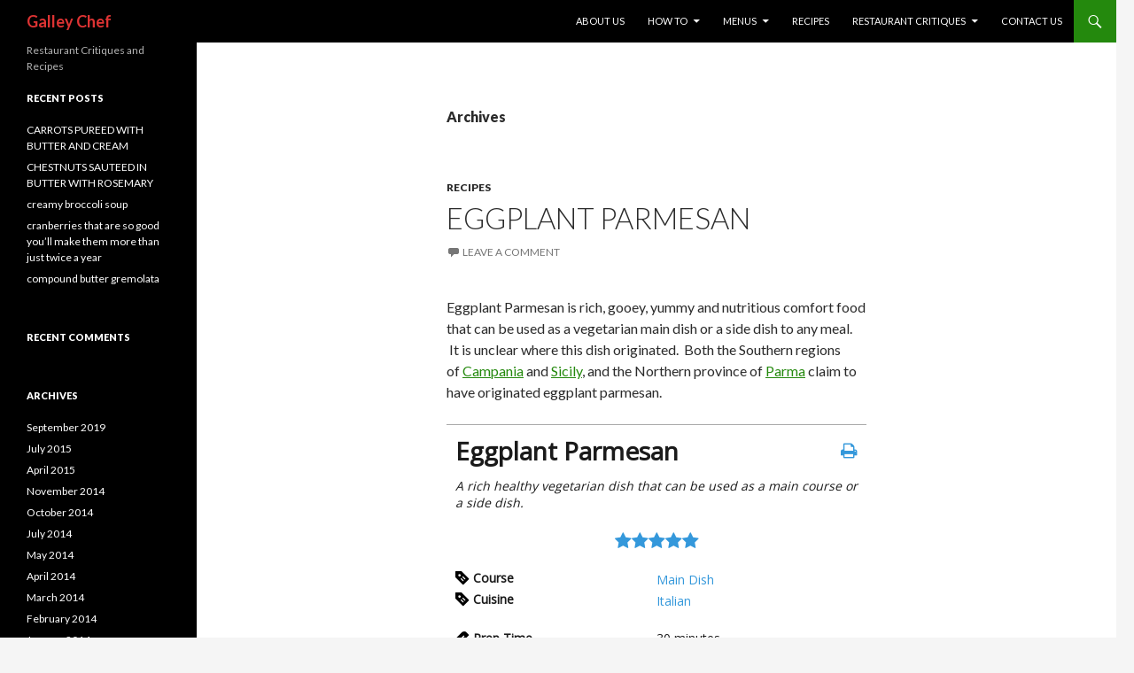

--- FILE ---
content_type: text/html; charset=UTF-8
request_url: https://galleychef.org/index.php/ingredient/dried-basil/
body_size: 16416
content:
<!DOCTYPE html>
<!--[if IE 7]>
<html class="ie ie7" lang="en-US">
<![endif]-->
<!--[if IE 8]>
<html class="ie ie8" lang="en-US">
<![endif]-->
<!--[if !(IE 7) & !(IE 8)]><!-->
<html lang="en-US">
<!--<![endif]-->
<head>
	<meta charset="UTF-8">
	<meta name="viewport" content="width=device-width">
	<title>dried basil | Ingredients | Galley Chef</title>
	<link rel="profile" href="https://gmpg.org/xfn/11">
	<link rel="pingback" href="https://galleychef.org/xmlrpc.php">
	<!--[if lt IE 9]>
	<script src="https://galleychef.org/wp-content/themes/twentyfourteen/js/html5.js?ver=3.7.0"></script>
	<![endif]-->
	<meta name='robots' content='max-image-preview:large' />
<link rel='dns-prefetch' href='//fonts.googleapis.com' />
<link rel='dns-prefetch' href='//s.w.org' />
<link href='https://fonts.gstatic.com' crossorigin rel='preconnect' />
<link rel="alternate" type="application/rss+xml" title="Galley Chef &raquo; Feed" href="https://galleychef.org/index.php/feed/" />
<link rel="alternate" type="application/rss+xml" title="Galley Chef &raquo; Comments Feed" href="https://galleychef.org/index.php/comments/feed/" />
<link rel="alternate" type="application/rss+xml" title="Galley Chef &raquo; dried basil Ingredient Feed" href="https://galleychef.org/index.php/ingredient/dried-basil/feed/" />
		<script>
			window._wpemojiSettings = {"baseUrl":"https:\/\/s.w.org\/images\/core\/emoji\/13.0.1\/72x72\/","ext":".png","svgUrl":"https:\/\/s.w.org\/images\/core\/emoji\/13.0.1\/svg\/","svgExt":".svg","source":{"concatemoji":"https:\/\/galleychef.org\/wp-includes\/js\/wp-emoji-release.min.js?ver=5.7.14"}};
			!function(e,a,t){var n,r,o,i=a.createElement("canvas"),p=i.getContext&&i.getContext("2d");function s(e,t){var a=String.fromCharCode;p.clearRect(0,0,i.width,i.height),p.fillText(a.apply(this,e),0,0);e=i.toDataURL();return p.clearRect(0,0,i.width,i.height),p.fillText(a.apply(this,t),0,0),e===i.toDataURL()}function c(e){var t=a.createElement("script");t.src=e,t.defer=t.type="text/javascript",a.getElementsByTagName("head")[0].appendChild(t)}for(o=Array("flag","emoji"),t.supports={everything:!0,everythingExceptFlag:!0},r=0;r<o.length;r++)t.supports[o[r]]=function(e){if(!p||!p.fillText)return!1;switch(p.textBaseline="top",p.font="600 32px Arial",e){case"flag":return s([127987,65039,8205,9895,65039],[127987,65039,8203,9895,65039])?!1:!s([55356,56826,55356,56819],[55356,56826,8203,55356,56819])&&!s([55356,57332,56128,56423,56128,56418,56128,56421,56128,56430,56128,56423,56128,56447],[55356,57332,8203,56128,56423,8203,56128,56418,8203,56128,56421,8203,56128,56430,8203,56128,56423,8203,56128,56447]);case"emoji":return!s([55357,56424,8205,55356,57212],[55357,56424,8203,55356,57212])}return!1}(o[r]),t.supports.everything=t.supports.everything&&t.supports[o[r]],"flag"!==o[r]&&(t.supports.everythingExceptFlag=t.supports.everythingExceptFlag&&t.supports[o[r]]);t.supports.everythingExceptFlag=t.supports.everythingExceptFlag&&!t.supports.flag,t.DOMReady=!1,t.readyCallback=function(){t.DOMReady=!0},t.supports.everything||(n=function(){t.readyCallback()},a.addEventListener?(a.addEventListener("DOMContentLoaded",n,!1),e.addEventListener("load",n,!1)):(e.attachEvent("onload",n),a.attachEvent("onreadystatechange",function(){"complete"===a.readyState&&t.readyCallback()})),(n=t.source||{}).concatemoji?c(n.concatemoji):n.wpemoji&&n.twemoji&&(c(n.twemoji),c(n.wpemoji)))}(window,document,window._wpemojiSettings);
		</script>
		<style>
img.wp-smiley,
img.emoji {
	display: inline !important;
	border: none !important;
	box-shadow: none !important;
	height: 1em !important;
	width: 1em !important;
	margin: 0 .07em !important;
	vertical-align: -0.1em !important;
	background: none !important;
	padding: 0 !important;
}
</style>
	<link rel='stylesheet' id='wp-block-library-css'  href='https://galleychef.org/wp-includes/css/dist/block-library/style.min.css?ver=5.7.14' media='all' />
<link rel='stylesheet' id='wp-block-library-theme-css'  href='https://galleychef.org/wp-includes/css/dist/block-library/theme.min.css?ver=5.7.14' media='all' />
<link rel='stylesheet' id='printomatic-css-css'  href='https://galleychef.org/wp-content/plugins/print-o-matic/css/style.css?ver=1.2' media='all' />
<link rel='stylesheet' id='wpurp_style_minified-css'  href='https://galleychef.org/wp-content/plugins/wp-ultimate-recipe/assets/wpurp-public-forced.css?ver=3.13.0' media='all' />
<link rel='stylesheet' id='wpurp_style1-css'  href='https://galleychef.org/wp-content/plugins/wp-ultimate-recipe/vendor/font-awesome/css/font-awesome.min.css?ver=3.13.0' media='all' />
<link rel='stylesheet' id='wpurp_style2-css'  href='https://fonts.googleapis.com/css?family=Open+Sans&#038;ver=3.13.0' media='all' />
<link rel='stylesheet' id='twentyfourteen-lato-css'  href='https://fonts.googleapis.com/css?family=Lato%3A300%2C400%2C700%2C900%2C300italic%2C400italic%2C700italic&#038;subset=latin%2Clatin-ext&#038;display=fallback' media='all' />
<link rel='stylesheet' id='genericons-css'  href='https://galleychef.org/wp-content/themes/twentyfourteen/genericons/genericons.css?ver=3.0.3' media='all' />
<link rel='stylesheet' id='twentyfourteen-style-css'  href='https://galleychef.org/wp-content/themes/twentyfourteen/style.css?ver=20190507' media='all' />
<link rel='stylesheet' id='twentyfourteen-block-style-css'  href='https://galleychef.org/wp-content/themes/twentyfourteen/css/blocks.css?ver=20190102' media='all' />
<!--[if lt IE 9]>
<link rel='stylesheet' id='twentyfourteen-ie-css'  href='https://galleychef.org/wp-content/themes/twentyfourteen/css/ie.css?ver=20140701' media='all' />
<![endif]-->
<link rel='stylesheet' id='recent-posts-widget-with-thumbnails-public-style-css'  href='https://galleychef.org/wp-content/plugins/recent-posts-widget-with-thumbnails/public.css?ver=7.0.2' media='all' />
<script src='https://galleychef.org/wp-includes/js/jquery/jquery.min.js?ver=3.5.1' id='jquery-core-js'></script>
<script src='https://galleychef.org/wp-includes/js/jquery/jquery-migrate.min.js?ver=3.3.2' id='jquery-migrate-js'></script>
<link rel="https://api.w.org/" href="https://galleychef.org/index.php/wp-json/" /><link rel="alternate" type="application/json" href="https://galleychef.org/index.php/wp-json/wp/v2/ingredient/279" /><link rel="EditURI" type="application/rsd+xml" title="RSD" href="https://galleychef.org/xmlrpc.php?rsd" />
<link rel="wlwmanifest" type="application/wlwmanifest+xml" href="https://galleychef.org/wp-includes/wlwmanifest.xml" /> 
<meta name="generator" content="WordPress 5.7.14" />
<style>.recentcomments a{display:inline !important;padding:0 !important;margin:0 !important;}</style>		<style type="text/css" id="twentyfourteen-header-css">
				.site-title a {
			color: #dd3333;
		}
		</style>
		<style id="kirki-inline-styles"></style></head>

<body class="archive tax-ingredient term-dried-basil term-279 wp-embed-responsive masthead-fixed list-view full-width">
<div id="page" class="hfeed site">
	
	<header id="masthead" class="site-header" role="banner">
		<div class="header-main">
			<h1 class="site-title"><a href="https://galleychef.org/" rel="home">Galley Chef</a></h1>

			<div class="search-toggle">
				<a href="#search-container" class="screen-reader-text" aria-expanded="false" aria-controls="search-container">Search</a>
			</div>

			<nav id="primary-navigation" class="site-navigation primary-navigation" role="navigation">
				<button class="menu-toggle">Primary Menu</button>
				<a class="screen-reader-text skip-link" href="#content">Skip to content</a>
				<div class="menu-top-container"><ul id="primary-menu" class="nav-menu"><li id="menu-item-99" class="menu-item menu-item-type-post_type menu-item-object-page menu-item-99"><a href="https://galleychef.org/index.php/about-us/">About Us</a></li>
<li id="menu-item-49" class="menu-item menu-item-type-post_type menu-item-object-page menu-item-has-children menu-item-49"><a href="https://galleychef.org/index.php/how-to/">How To</a>
<ul class="sub-menu">
	<li id="menu-item-58" class="menu-item menu-item-type-post_type menu-item-object-page menu-item-58"><a href="https://galleychef.org/index.php/how-to-devein-shrimp/">HOW TO DEVEIN SHRIMP</a></li>
	<li id="menu-item-57" class="menu-item menu-item-type-post_type menu-item-object-page menu-item-57"><a href="https://galleychef.org/index.php/how-to-shell-chestnuts-easily/">HOW TO SHELL CHESTNUTS EASILY</a></li>
</ul>
</li>
<li id="menu-item-62" class="menu-item menu-item-type-post_type menu-item-object-page menu-item-has-children menu-item-62"><a href="https://galleychef.org/index.php/menus/">Menus</a>
<ul class="sub-menu">
	<li id="menu-item-65" class="menu-item menu-item-type-post_type menu-item-object-page menu-item-65"><a href="https://galleychef.org/index.php/christmas-brunch/">CHRISTMAS BRUNCH</a></li>
</ul>
</li>
<li id="menu-item-89" class="menu-item menu-item-type-post_type menu-item-object-page menu-item-89"><a href="https://galleychef.org/index.php/recipes/">Recipes</a></li>
<li id="menu-item-94" class="menu-item menu-item-type-post_type menu-item-object-page menu-item-has-children menu-item-94"><a href="https://galleychef.org/index.php/restaurant-critiques/">REstaurant Critiques</a>
<ul class="sub-menu">
	<li id="menu-item-97" class="menu-item menu-item-type-post_type menu-item-object-page menu-item-97"><a href="https://galleychef.org/index.php/kim-bokampers-sports-bar-and-grill/">KIM BOKAMPERS SPORTS BAR AND GRILL</a></li>
</ul>
</li>
<li id="menu-item-68" class="menu-item menu-item-type-post_type menu-item-object-page menu-item-68"><a href="https://galleychef.org/index.php/contact-us/">Contact US</a></li>
</ul></div>			</nav>
		</div>

		<div id="search-container" class="search-box-wrapper hide">
			<div class="search-box">
				<form role="search" method="get" class="search-form" action="https://galleychef.org/">
				<label>
					<span class="screen-reader-text">Search for:</span>
					<input type="search" class="search-field" placeholder="Search &hellip;" value="" name="s" />
				</label>
				<input type="submit" class="search-submit" value="Search" />
			</form>			</div>
		</div>
	</header><!-- #masthead -->

	<div id="main" class="site-main">

	<section id="primary" class="content-area">
		<div id="content" class="site-content" role="main">

			
			<header class="page-header">
				<h1 class="page-title">
					Archives				</h1>
			</header><!-- .page-header -->

				
<article id="post-605" class="post-605 recipe type-recipe status-publish hentry category-recipes ingredient-canned-or-fresh-tomatoes ingredient-dried-basil ingredient-dried-bread-crumbs ingredient-dried-oregano ingredient-garlic ingredient-large-eggplant ingredient-medium-eggs ingredient-medium-onion ingredient-olive-oil ingredient-parmesan-cheese ingredient-salt ingredient-shredded-mozzarella-cheese ingredient-tomato-sauce course-main-dish cuisine-italian rating-5-stars post type-post">
	
	<header class="entry-header">
				<div class="entry-meta">
			<span class="cat-links"><a href="https://galleychef.org/index.php/category/recipes/" rel="category tag">Recipes</a></span>
		</div>
			<h1 class="entry-title"><a href="https://galleychef.org/index.php/recipe/eggplant-parmesan/" rel="bookmark">Eggplant Parmesan</a></h1>
		<div class="entry-meta">
						<span class="comments-link"><a href="https://galleychef.org/index.php/recipe/eggplant-parmesan/#respond">Leave a comment</a></span>
						</div><!-- .entry-meta -->
	</header><!-- .entry-header -->

		<div class="entry-content">
		
<p> Eggplant Parmesan is rich, gooey, yummy and nutritious comfort food that can be used as a vegetarian main dish or a side dish to any meal.  It is unclear where this dish originated.  Both the Southern regions of <a href="https://web.archive.org/web/20170322024803/http://en.wikipedia.org/wiki/Campania">Campania</a> and <a href="https://web.archive.org/web/20170322024803/http://en.wikipedia.org/wiki/Sicily">Sicily</a>, and the Northern province of <a href="https://web.archive.org/web/20170322024803/http://en.wikipedia.org/wiki/Parma">Parma</a> claim to have originated eggplant parmesan. </p>

<script type="application/ld+json">{"@context":"http:\/\/schema.org\/","@type":"Recipe","name":"Eggplant Parmesan","author":{"@type":"Person","name":"Kim"},"datePublished":"2019-09-27 18:34:42","image":"","description":"A rich healthy vegetarian dish that can be used as a main course or a side dish.","recipeYield":"8","prepTime":"PT30M","cookTime":"PT20M","recipeIngredient":["1  medium onion (chopped)","4 cloves garlic (diced)","3\/4 cup olive oil","28 ounces canned or fresh tomatoes","15 ounces tomato sauce","1 teaspoon salt","1 teaspoon dried basil","1 teaspoon Dried Oregano","1 cup Parmesan cheese","1  large eggplant","6 ounces shredded mozzarella cheese","2  medium eggs (slightly beaten)","1\/3 cup dried bread crumbs"],"recipeInstructions":["Saute onion and garlic in 1\/4 cup oil till lightly golden. Add tomatoes, sauce, salt and herbs. Cover and simmer 20 minutes, stirring occasionally.","Combine bread crumbs, 1\/2 teaspoon salt, and 1\/2 cup parmesan cheese. Peel eggplant and cut into 1\/2 inch thick slices. Dip each slice into egg then bread crumb mixture. Brown in remaining oil about 2 minutes on each side. Be sure to keep pan clean between additions of eggplant to eliminate burnt bits. Spoon sauce in the bottom of a shallow casserole pan to coat the bottom. Arrange eggplant over the sauce. Top with mozzerella cheese then more sauce. l Sprinkle with parmesan cheese. Bake at 400 degrees for 20 minutes until hot and bubbly."],"recipeCategory":["Main Dish"],"recipeCuisine":["Italian"]}</script><div id="wpurp-container-recipe-605" data-id="605" data-permalink="https://galleychef.org/index.php/recipe/eggplant-parmesan/" data-custom-link="" data-custom-link-behaviour="" data-image="" data-servings-original="8" class="wpurp-container" style="margin:0 auto !important;padding-top:10px !important;padding-bottom:0px !important;padding-left:10px !important;padding-right:10px !important;max-width:600px !important;position:static !important;background-color:#ffffff !important;border-width:1px 0 0 0 !important;border-color:#aaaaaa !important;border-style:solid !important;vertical-align:inherit !important;font-size:14px !important;color:#1a1a1a !important;font-family:Open Sans, sans-serif !important;">


    
    <div class="wpurp-rows" style="position:static !important;text-align:inherit !important;vertical-align:inherit !important;">
            <div class="wpurp-rows-row" style="height:auto !important;">
        <div class="wpurp-rows" style="position:static !important;text-align:inherit !important;vertical-align:inherit !important;">
            <div class="wpurp-rows-row" style="height:auto !important;">
        <span class="wpurp-box" style="float:right !important;margin-top:5px !important;margin-left:5px !important;position:static !important;text-align:inherit !important;vertical-align:inherit !important;">
    <a href="https://galleychef.org/index.php/recipe/eggplant-parmesan/print" target="_blank" class="recipe-tooltip wpurp-recipe-print-button" style="color: #3498db !important;color: #3498db !important;margin-left:0px !important;margin-right:0px !important;position:static !important;text-align:inherit !important;vertical-align:inherit !important;font-size:20px !important;"><i class="fa fa-print"></i></a>
<div class="recipe-tooltip-content">
    Print Recipe</div>
</span>
<span class="wpurp-recipe-title" style="position:static !important;text-align:inherit !important;vertical-align:inherit !important;font-weight:bold !important;font-size:2em !important;">Eggplant Parmesan</span><span class="wpurp-box" style="float:right !important;position:static !important;text-align:inherit !important;vertical-align:inherit !important;">
    </span>
    </div>
                <div class="wpurp-rows-row" style="height:auto !important;">
        <span class="wpurp-recipe-description" style="margin-top:10px !important;margin-bottom:10px !important;position:static !important;text-align:inherit !important;vertical-align:inherit !important;font-style: italic;">A rich healthy vegetarian dish that can be used as a main course or a side dish.</span>    </div>
        </div>
    </div>
                <div class="wpurp-rows-row" style="height:auto !important;">
        <div class="wpurp-responsive-mobile">
    <div class="wpurp-columns" style="margin-top:10px !important;position:static !important;text-align:inherit !important;vertical-align:inherit !important;">
                                                        <div class="wpurp-rows-row">
                        <div class="wpurp-rows" style="margin-bottom:20px !important;position:static !important;text-align:center !important;vertical-align:inherit !important;">
            <div class="wpurp-rows-row" style="height:auto !important;">
            </div>
                <div class="wpurp-rows-row" style="height:auto !important;">
        <div class="wpurp-rows" style="margin-top:5px !important;position:static !important;text-align:inherit !important;vertical-align:inherit !important;font-size:20px !important;color:#3498db !important;">
            <div class="wpurp-rows-row" style="height:auto !important;">
        <span class="wpurp-recipe-stars" style="margin-bottom:0px !important;position:static !important;text-align:inherit !important;vertical-align:inherit !important;"><i class="fa fa-star"></i><i class="fa fa-star"></i><i class="fa fa-star"></i><i class="fa fa-star"></i><i class="fa fa-star"></i></span>    </div>
        </div>
<div class="wpurp-rows" style="margin-top:5px !important;position:static !important;text-align:inherit !important;vertical-align:inherit !important;font-size:18px !important;color:#3498db !important;">
            <div class="wpurp-rows-row" style="height:auto !important;">
            </div>
        </div>
    </div>
        </div>
                    </div>
                                                                <div class="wpurp-rows-row">
                        <div class="wpurp-rows" style="margin-top:0px !important;margin-bottom:25px !important;position:static !important;text-align:inherit !important;vertical-align:inherit !important;">
            <div class="wpurp-rows-row" style="height:auto !important;">
        <div class="wpurp-recipe-tags" style="position:static !important;text-align:inherit !important;vertical-align:inherit !important;">
            <div class="wpurp-recipe-tags-course">
            <table class="wpurp-columns" style="margin-bottom:5px !important;position:static !important;text-align:inherit !important;vertical-align:inherit !important;">
    <tbody>
    <tr>
                        <td style="vertical-align:top !important;text-align:inherit !important;width:50% !important;">
            <span class="wpurp-icon" style="margin-right:0px !important;width:16px !important;height:16px !important;position:static !important;text-align:inherit !important;vertical-align:inherit !important;color:#3498db !important;"><svg class="nc-icon glyph" xmlns="http://www.w3.org/2000/svg" xmlns:xlink="http://www.w3.org/1999/xlink" x="0px" y="0px" width="100%" height="100%" viewBox="0 0 24 24"><g>
<path fill="%highlight_color%" d="M22.7,12.3l-12-12C10.5,0.1,10.3,0,10,0H1C0.4,0,0,0.4,0,1v9c0,0.3,0.1,0.5,0.3,0.7l12,12
	c0.2,0.2,0.5,0.3,0.7,0.3s0.5-0.1,0.7-0.3l9-9C23.1,13.3,23.1,12.7,22.7,12.3z M7,9C5.9,9,5,8.1,5,7c0-1.1,0.9-2,2-2s2,0.9,2,2
	C9,8.1,8.1,9,7,9z M13.7,16.7C13.5,16.9,13.3,17,13,17s-0.5-0.1-0.7-0.3l-3-3c-0.4-0.4-0.4-1,0-1.4s1-0.4,1.4,0l3,3
	C14.1,15.7,14.1,16.3,13.7,16.7z M16.7,13.7C16.5,13.9,16.3,14,16,14s-0.5-0.1-0.7-0.3l-3-3c-0.4-0.4-0.4-1,0-1.4s1-0.4,1.4,0l3,3
	C17.1,12.7,17.1,13.3,16.7,13.7z"></path>
</g></svg></span> <span class="wpurp-recipe-tag-name" style="position:static !important;text-align:inherit !important;vertical-align:inherit !important;font-weight:bold !important;line-height:16px !important;">Course</span>        </td>
                                <td style="vertical-align:top !important;text-align:inherit !important;width:auto !important;">
            <span class="wpurp-recipe-tag-terms" style="position:static !important;text-align:inherit !important;vertical-align:inherit !important;line-height:16px !important;"><a style="color: #3498db !important;" href="https://galleychef.org/index.php/course/main-dish/">Main Dish</a></span>        </td>
                    </tr>
    </tbody>
</table>
        </div>
            <div class="wpurp-recipe-tags-cuisine">
            <table class="wpurp-columns" style="margin-bottom:5px !important;position:static !important;text-align:inherit !important;vertical-align:inherit !important;">
    <tbody>
    <tr>
                        <td style="vertical-align:top !important;text-align:inherit !important;width:50% !important;">
            <span class="wpurp-icon" style="margin-right:0px !important;width:16px !important;height:16px !important;position:static !important;text-align:inherit !important;vertical-align:inherit !important;color:#3498db !important;"><svg class="nc-icon glyph" xmlns="http://www.w3.org/2000/svg" xmlns:xlink="http://www.w3.org/1999/xlink" x="0px" y="0px" width="100%" height="100%" viewBox="0 0 24 24"><g>
<path fill="%highlight_color%" d="M22.7,12.3l-12-12C10.5,0.1,10.3,0,10,0H1C0.4,0,0,0.4,0,1v9c0,0.3,0.1,0.5,0.3,0.7l12,12
	c0.2,0.2,0.5,0.3,0.7,0.3s0.5-0.1,0.7-0.3l9-9C23.1,13.3,23.1,12.7,22.7,12.3z M7,9C5.9,9,5,8.1,5,7c0-1.1,0.9-2,2-2s2,0.9,2,2
	C9,8.1,8.1,9,7,9z M13.7,16.7C13.5,16.9,13.3,17,13,17s-0.5-0.1-0.7-0.3l-3-3c-0.4-0.4-0.4-1,0-1.4s1-0.4,1.4,0l3,3
	C14.1,15.7,14.1,16.3,13.7,16.7z M16.7,13.7C16.5,13.9,16.3,14,16,14s-0.5-0.1-0.7-0.3l-3-3c-0.4-0.4-0.4-1,0-1.4s1-0.4,1.4,0l3,3
	C17.1,12.7,17.1,13.3,16.7,13.7z"></path>
</g></svg></span> <span class="wpurp-recipe-tag-name" style="position:static !important;text-align:inherit !important;vertical-align:inherit !important;font-weight:bold !important;line-height:16px !important;">Cuisine</span>        </td>
                                <td style="vertical-align:top !important;text-align:inherit !important;width:auto !important;">
            <span class="wpurp-recipe-tag-terms" style="position:static !important;text-align:inherit !important;vertical-align:inherit !important;line-height:16px !important;"><a style="color: #3498db !important;" href="https://galleychef.org/index.php/cuisine/italian/">Italian</a></span>        </td>
                    </tr>
    </tbody>
</table>
        </div>
    </div>
    </div>
        </div>
<div class="wpurp-rows" style="margin-bottom:25px !important;position:static !important;text-align:inherit !important;vertical-align:inherit !important;">
            <div class="wpurp-rows-row" style="height:auto !important;">
        <table class="wpurp-columns" style="margin-top:0px !important;margin-bottom:5px !important;position:static !important;text-align:inherit !important;vertical-align:inherit !important;">
    <tbody>
    <tr>
                        <td style="vertical-align:top !important;text-align:inherit !important;width:50% !important;">
            <span class="wpurp-icon" style="margin-right:0px !important;width:16px !important;height:16px !important;position:static !important;text-align:inherit !important;vertical-align:inherit !important;color:#3498db !important;"><svg class="nc-icon glyph" xmlns="http://www.w3.org/2000/svg" xmlns:xlink="http://www.w3.org/1999/xlink" x="0px" y="0px" width="100%" height="100%" viewBox="0 0 24 24"><g>
<path data-color="color-2" fill="%highlight_color%" d="M4.3,16.6l-2.2,2.2c-0.6,0.6-0.9,1.3-0.9,2.1c0,0.8,0.3,1.6,0.9,2.1s1.3,0.9,2.1,0.9
	c0.8,0,1.6-0.3,2.1-0.9l2.2-2.2L4.3,16.6z"></path>
<path fill="%highlight_color%" d="M22.6,5.4l-3.5-3.5c-1.1-1.1-2.6-1.8-4.2-1.8s-3.1,0.6-4.2,1.8l-8.4,8.4c-0.4,0.4-0.4,1,0,1.4l7.1,7.1
	C9.5,18.9,9.7,19,10,19c0,0,0,0,0,0c0.3,0,0.5-0.1,0.7-0.3L22.6,6.8C23,6.4,23,5.8,22.6,5.4z M9.2,14.6l-1.4-1.4l6.4-6.4l1.4,1.4
	L9.2,14.6z"></path>
</g></svg></span> <span class="wpurp-title" style="position:static !important;text-align:inherit !important;vertical-align:inherit !important;font-weight:bold !important;line-height:16px !important;">Prep Time</span>        </td>
                                <td style="vertical-align:top !important;text-align:inherit !important;width:auto !important;">
            <span class="wpurp-recipe-prep-time" style="position:static !important;text-align:inherit !important;vertical-align:inherit !important;line-height:16px !important;">30</span> <span class="wpurp-recipe-prep-time-text" style="position:static !important;text-align:inherit !important;vertical-align:inherit !important;line-height:16px !important;">minutes</span>        </td>
                    </tr>
    </tbody>
</table>
<table class="wpurp-columns" style="margin-top:0px !important;margin-bottom:5px !important;position:static !important;text-align:inherit !important;vertical-align:inherit !important;">
    <tbody>
    <tr>
                        <td style="vertical-align:top !important;text-align:inherit !important;width:50% !important;">
            <span class="wpurp-icon" style="margin-right:0px !important;width:16px !important;height:16px !important;position:static !important;text-align:inherit !important;vertical-align:inherit !important;color:#3498db !important;"><svg class="nc-icon glyph" xmlns="http://www.w3.org/2000/svg" xmlns:xlink="http://www.w3.org/1999/xlink" x="0px" y="0px" width="100%" height="100%" viewBox="0 0 24 24"><g>
<path data-color="color-2" fill="%highlight_color%" d="M9,9c0.6,0,1-0.4,1-1V4c0-0.6-0.4-1-1-1S8,3.4,8,4v4C8,8.6,8.4,9,9,9z"></path>
<path data-color="color-2" fill="%highlight_color%" d="M4,12c0.6,0,1-0.4,1-1V7c0-0.6-0.4-1-1-1S3,6.4,3,7v4C3,11.6,3.4,12,4,12z"></path>
<path data-color="color-2" fill="%highlight_color%" d="M14,12c0.6,0,1-0.4,1-1V7c0-0.6-0.4-1-1-1s-1,0.4-1,1v4C13,11.6,13.4,12,14,12z"></path>
<path fill="%highlight_color%" d="M23,14h-5H1c-0.6,0-1,0.4-1,1v3c0,1.7,1.3,3,3,3h13c1.7,0,3-1.3,3-3v-1h4c0.6,0,1-0.4,1-1v-1
	C24,14.4,23.6,14,23,14z"></path>
</g></svg></span> <span class="wpurp-title" style="position:static !important;text-align:inherit !important;vertical-align:inherit !important;font-weight:bold !important;line-height:16px !important;">Cook Time</span>        </td>
                                <td style="vertical-align:top !important;text-align:inherit !important;width:auto !important;">
            <span class="wpurp-recipe-cook-time" style="position:static !important;text-align:inherit !important;vertical-align:inherit !important;line-height:16px !important;">20</span> <span class="wpurp-recipe-cook-time-text" style="position:static !important;text-align:inherit !important;vertical-align:inherit !important;line-height:16px !important;">minutes</span>        </td>
                    </tr>
    </tbody>
</table>
    </div>
        </div>
<div class="wpurp-rows" style="margin-bottom:25px !important;position:static !important;text-align:inherit !important;vertical-align:inherit !important;">
            <div class="wpurp-rows-row" style="height:auto !important;">
        <table class="wpurp-columns" style="position:static !important;text-align:inherit !important;vertical-align:inherit !important;">
    <tbody>
    <tr>
                        <td style="vertical-align:top !important;text-align:inherit !important;width:50% !important;">
            <span class="wpurp-icon" style="margin-bottom:0px !important;margin-right:0px !important;width:16px !important;height:16px !important;position:static !important;text-align:inherit !important;vertical-align:inherit !important;color:#3498db !important;"><svg class="nc-icon glyph" xmlns="http://www.w3.org/2000/svg" xmlns:xlink="http://www.w3.org/1999/xlink" x="0px" y="0px" width="100%" height="100%" viewBox="0 0 24 24"><g>
<path fill="%highlight_color%" d="M10,0C9.4,0,9,0.4,9,1v4H7V1c0-0.6-0.4-1-1-1S5,0.4,5,1v4H3V1c0-0.6-0.4-1-1-1S1,0.4,1,1v8c0,1.7,1.3,3,3,3
	v10c0,1.1,0.9,2,2,2s2-0.9,2-2V12c1.7,0,3-1.3,3-3V1C11,0.4,10.6,0,10,0z"></path>
<path data-color="color-2" fill="%highlight_color%" d="M19,0c-3.3,0-6,2.7-6,6v9c0,0.6,0.4,1,1,1h2v6c0,1.1,0.9,2,2,2s2-0.9,2-2V1
	C20,0.4,19.6,0,19,0z"></path>
</g></svg></span> <span class="wpurp-title" style="position:static !important;text-align:inherit !important;vertical-align:inherit !important;font-weight:bold !important;line-height:16px !important;">Servings</span>        </td>
                                <td style="vertical-align:top !important;text-align:inherit !important;width:auto !important;">
            <div class="wpurp-rows" style="position:static !important;text-align:inherit !important;vertical-align:inherit !important;">
                    <div class="wpurp-rows-row" style="height:auto !important;">
        <span class="wpurp-recipe-servings-changer" style="position:static !important;text-align:inherit !important;vertical-align:inherit !important;"><input type="number" min="1" class="adjust-recipe-servings" data-original="8" data-start-servings="8" value="8" style="width:40px !important;padding:2px !important;background:white !important;border:1px solid #bbbbbb !important;"/> </span>    </div>
                </div>
        </td>
                    </tr>
    </tbody>
</table>
    </div>
        </div>
<div class="wpurp-rows" style="margin-bottom:40px !important;position:static !important;text-align:inherit !important;vertical-align:inherit !important;">
            <div class="wpurp-rows-row" style="height:auto !important;">
        <span class="wpurp-box" style="margin-bottom:10px !important;padding-top:5px !important;padding-bottom:5px !important;padding-left:10px !important;padding-right:10px !important;position:static !important;background-color:#3498db !important;text-align:inherit !important;vertical-align:inherit !important;color:#ffffff !important;">
    <span class="wpurp-title" style="margin-top:0px !important;margin-bottom:0px !important;position:static !important;text-align:inherit !important;vertical-align:inherit !important;text-transform:uppercase !important;">Ingredients</span></span>
    </div>
                <div class="wpurp-rows-row" style="height:auto !important;">
        <div data-servings="8" class="wpurp-recipe-ingredients" style="position:static !important;text-align:inherit !important;vertical-align:inherit !important;">
    <div class="wpurp-recipe-ingredient-group-container wpurp-recipe-ingredient-group-container-"><div class="wpurp-rows" style="position:static !important;text-align:inherit !important;vertical-align:inherit !important;">
            <div class="wpurp-rows-row" style="height:auto !important;">
            </div>
                <div class="wpurp-rows-row" style="height:auto !important;">
        <ul class="wpurp-recipe-ingredient-container" style="margin-left:23px !important;margin-right:23px !important;position:static !important;text-align:inherit !important;vertical-align:inherit !important;">
    <li class="wpurp-recipe-ingredient" style="list-style:square !important;"><span data-normalized="1" data-fraction="" data-original="1" class="wpurp-recipe-ingredient-quantity" style="position:static !important;text-align:inherit !important;vertical-align:inherit !important;line-height:22px !important;">1</span> <span class="wpurp-recipe-ingredient-name" style="position:static !important;text-align:inherit !important;vertical-align:inherit !important;line-height:22px !important;"><a style="color: #3498db !important;" href="https://galleychef.org/index.php/ingredient/medium-onion/">medium onion</a></span> <span class="wpurp-recipe-ingredient-notes" style="position:static !important;text-align:inherit !important;vertical-align:inherit !important;line-height:22px !important;color:#999999 !important;">chopped</span></li><li class="wpurp-recipe-ingredient" style="list-style:square !important;"><span data-normalized="4" data-fraction="" data-original="4" class="wpurp-recipe-ingredient-quantity" style="position:static !important;text-align:inherit !important;vertical-align:inherit !important;line-height:22px !important;">4</span> <span data-original="cloves" class="wpurp-recipe-ingredient-unit" style="position:static !important;text-align:inherit !important;vertical-align:inherit !important;line-height:22px !important;">cloves</span> <span class="wpurp-recipe-ingredient-name" style="position:static !important;text-align:inherit !important;vertical-align:inherit !important;line-height:22px !important;"><a style="color: #3498db !important;" href="https://galleychef.org/index.php/ingredient/garlic/">garlic</a></span> <span class="wpurp-recipe-ingredient-notes" style="position:static !important;text-align:inherit !important;vertical-align:inherit !important;line-height:22px !important;color:#999999 !important;">diced</span></li><li class="wpurp-recipe-ingredient" style="list-style:square !important;"><span data-normalized="0.75" data-fraction="1" data-original="3/4" class="wpurp-recipe-ingredient-quantity" style="position:static !important;text-align:inherit !important;vertical-align:inherit !important;line-height:22px !important;">3/4</span> <span data-original="cup" class="wpurp-recipe-ingredient-unit" style="position:static !important;text-align:inherit !important;vertical-align:inherit !important;line-height:22px !important;">cup</span> <span class="wpurp-recipe-ingredient-name" style="position:static !important;text-align:inherit !important;vertical-align:inherit !important;line-height:22px !important;"><a style="color: #3498db !important;" href="https://galleychef.org/index.php/ingredient/olive-oil/">olive oil</a></span></li><li class="wpurp-recipe-ingredient" style="list-style:square !important;"><span data-normalized="28" data-fraction="" data-original="28" class="wpurp-recipe-ingredient-quantity" style="position:static !important;text-align:inherit !important;vertical-align:inherit !important;line-height:22px !important;">28</span> <span data-original="ounces" class="wpurp-recipe-ingredient-unit" style="position:static !important;text-align:inherit !important;vertical-align:inherit !important;line-height:22px !important;">ounces</span> <span class="wpurp-recipe-ingredient-name" style="position:static !important;text-align:inherit !important;vertical-align:inherit !important;line-height:22px !important;"><a style="color: #3498db !important;" href="https://galleychef.org/index.php/ingredient/canned-or-fresh-tomatoes/">canned or fresh tomatoes</a></span></li><li class="wpurp-recipe-ingredient" style="list-style:square !important;"><span data-normalized="15" data-fraction="" data-original="15" class="wpurp-recipe-ingredient-quantity" style="position:static !important;text-align:inherit !important;vertical-align:inherit !important;line-height:22px !important;">15</span> <span data-original="ounces" class="wpurp-recipe-ingredient-unit" style="position:static !important;text-align:inherit !important;vertical-align:inherit !important;line-height:22px !important;">ounces</span> <span class="wpurp-recipe-ingredient-name" style="position:static !important;text-align:inherit !important;vertical-align:inherit !important;line-height:22px !important;"><a style="color: #3498db !important;" href="https://galleychef.org/index.php/ingredient/tomato-sauce/">tomato sauce</a></span></li><li class="wpurp-recipe-ingredient" style="list-style:square !important;"><span data-normalized="1" data-fraction="" data-original="1" class="wpurp-recipe-ingredient-quantity" style="position:static !important;text-align:inherit !important;vertical-align:inherit !important;line-height:22px !important;">1</span> <span data-original="teaspoon" class="wpurp-recipe-ingredient-unit" style="position:static !important;text-align:inherit !important;vertical-align:inherit !important;line-height:22px !important;">teaspoon</span> <span class="wpurp-recipe-ingredient-name" style="position:static !important;text-align:inherit !important;vertical-align:inherit !important;line-height:22px !important;"><a style="color: #3498db !important;" href="https://galleychef.org/index.php/ingredient/salt/">salt</a></span></li><li class="wpurp-recipe-ingredient" style="list-style:square !important;"><span data-normalized="1" data-fraction="" data-original="1" class="wpurp-recipe-ingredient-quantity" style="position:static !important;text-align:inherit !important;vertical-align:inherit !important;line-height:22px !important;">1</span> <span data-original="teaspoon" class="wpurp-recipe-ingredient-unit" style="position:static !important;text-align:inherit !important;vertical-align:inherit !important;line-height:22px !important;">teaspoon</span> <span class="wpurp-recipe-ingredient-name" style="position:static !important;text-align:inherit !important;vertical-align:inherit !important;line-height:22px !important;"><a style="color: #3498db !important;" href="https://galleychef.org/index.php/ingredient/dried-basil/">dried basil</a></span></li><li class="wpurp-recipe-ingredient" style="list-style:square !important;"><span data-normalized="1" data-fraction="" data-original="1" class="wpurp-recipe-ingredient-quantity" style="position:static !important;text-align:inherit !important;vertical-align:inherit !important;line-height:22px !important;">1</span> <span data-original="teaspoon" class="wpurp-recipe-ingredient-unit" style="position:static !important;text-align:inherit !important;vertical-align:inherit !important;line-height:22px !important;">teaspoon</span> <span class="wpurp-recipe-ingredient-name" style="position:static !important;text-align:inherit !important;vertical-align:inherit !important;line-height:22px !important;"><a style="color: #3498db !important;" href="https://galleychef.org/index.php/ingredient/dried-oregano/">Dried Oregano</a></span></li><li class="wpurp-recipe-ingredient" style="list-style:square !important;"><span data-normalized="1" data-fraction="" data-original="1" class="wpurp-recipe-ingredient-quantity" style="position:static !important;text-align:inherit !important;vertical-align:inherit !important;line-height:22px !important;">1</span> <span data-original="cup" class="wpurp-recipe-ingredient-unit" style="position:static !important;text-align:inherit !important;vertical-align:inherit !important;line-height:22px !important;">cup</span> <span class="wpurp-recipe-ingredient-name" style="position:static !important;text-align:inherit !important;vertical-align:inherit !important;line-height:22px !important;"><a style="color: #3498db !important;" href="https://galleychef.org/index.php/ingredient/parmesan-cheese/">Parmesan cheese</a></span></li><li class="wpurp-recipe-ingredient" style="list-style:square !important;"><span data-normalized="1" data-fraction="" data-original="1" class="wpurp-recipe-ingredient-quantity" style="position:static !important;text-align:inherit !important;vertical-align:inherit !important;line-height:22px !important;">1</span> <span class="wpurp-recipe-ingredient-name" style="position:static !important;text-align:inherit !important;vertical-align:inherit !important;line-height:22px !important;"><a style="color: #3498db !important;" href="https://galleychef.org/index.php/ingredient/large-eggplant/">large eggplant</a></span></li><li class="wpurp-recipe-ingredient" style="list-style:square !important;"><span data-normalized="6" data-fraction="" data-original="6" class="wpurp-recipe-ingredient-quantity" style="position:static !important;text-align:inherit !important;vertical-align:inherit !important;line-height:22px !important;">6</span> <span data-original="ounces" class="wpurp-recipe-ingredient-unit" style="position:static !important;text-align:inherit !important;vertical-align:inherit !important;line-height:22px !important;">ounces</span> <span class="wpurp-recipe-ingredient-name" style="position:static !important;text-align:inherit !important;vertical-align:inherit !important;line-height:22px !important;"><a style="color: #3498db !important;" href="https://galleychef.org/index.php/ingredient/shredded-mozzarella-cheese/">shredded mozzarella cheese</a></span></li><li class="wpurp-recipe-ingredient" style="list-style:square !important;"><span data-normalized="2" data-fraction="" data-original="2" class="wpurp-recipe-ingredient-quantity" style="position:static !important;text-align:inherit !important;vertical-align:inherit !important;line-height:22px !important;">2</span> <span class="wpurp-recipe-ingredient-name" style="position:static !important;text-align:inherit !important;vertical-align:inherit !important;line-height:22px !important;"><a style="color: #3498db !important;" href="https://galleychef.org/index.php/ingredient/medium-eggs/">medium eggs</a></span> <span class="wpurp-recipe-ingredient-notes" style="position:static !important;text-align:inherit !important;vertical-align:inherit !important;line-height:22px !important;color:#999999 !important;">slightly beaten</span></li><li class="wpurp-recipe-ingredient" style="list-style:square !important;"><span data-normalized="0.33333333333333" data-fraction="1" data-original="1/3" class="wpurp-recipe-ingredient-quantity" style="position:static !important;text-align:inherit !important;vertical-align:inherit !important;line-height:22px !important;">1/3</span> <span data-original="cup" class="wpurp-recipe-ingredient-unit" style="position:static !important;text-align:inherit !important;vertical-align:inherit !important;line-height:22px !important;">cup</span> <span class="wpurp-recipe-ingredient-name" style="position:static !important;text-align:inherit !important;vertical-align:inherit !important;line-height:22px !important;"><a style="color: #3498db !important;" href="https://galleychef.org/index.php/ingredient/dried-bread-crumbs/">dried bread crumbs</a></span></li></ul>
    </div>
        </div>
</div></div>
    </div>
                </div>
                    </div>
                                        </div>
</div>
<div class="wpurp-responsive-desktop">
<table class="wpurp-columns" style="margin-top:10px !important;position:static !important;text-align:inherit !important;vertical-align:inherit !important;">
    <tbody>
    <tr>
                        <td style="vertical-align:top !important;text-align:inherit !important;width:400px !important;">
            <div class="wpurp-rows" style="margin-top:0px !important;margin-bottom:25px !important;position:static !important;text-align:inherit !important;vertical-align:inherit !important;">
            <div class="wpurp-rows-row" style="height:auto !important;">
        <div class="wpurp-recipe-tags" style="position:static !important;text-align:inherit !important;vertical-align:inherit !important;">
            <div class="wpurp-recipe-tags-course">
            <table class="wpurp-columns" style="margin-bottom:5px !important;position:static !important;text-align:inherit !important;vertical-align:inherit !important;">
    <tbody>
    <tr>
                        <td style="vertical-align:top !important;text-align:inherit !important;width:50% !important;">
            <span class="wpurp-icon" style="margin-right:0px !important;width:16px !important;height:16px !important;position:static !important;text-align:inherit !important;vertical-align:inherit !important;color:#3498db !important;"><svg class="nc-icon glyph" xmlns="http://www.w3.org/2000/svg" xmlns:xlink="http://www.w3.org/1999/xlink" x="0px" y="0px" width="100%" height="100%" viewBox="0 0 24 24"><g>
<path fill="%highlight_color%" d="M22.7,12.3l-12-12C10.5,0.1,10.3,0,10,0H1C0.4,0,0,0.4,0,1v9c0,0.3,0.1,0.5,0.3,0.7l12,12
	c0.2,0.2,0.5,0.3,0.7,0.3s0.5-0.1,0.7-0.3l9-9C23.1,13.3,23.1,12.7,22.7,12.3z M7,9C5.9,9,5,8.1,5,7c0-1.1,0.9-2,2-2s2,0.9,2,2
	C9,8.1,8.1,9,7,9z M13.7,16.7C13.5,16.9,13.3,17,13,17s-0.5-0.1-0.7-0.3l-3-3c-0.4-0.4-0.4-1,0-1.4s1-0.4,1.4,0l3,3
	C14.1,15.7,14.1,16.3,13.7,16.7z M16.7,13.7C16.5,13.9,16.3,14,16,14s-0.5-0.1-0.7-0.3l-3-3c-0.4-0.4-0.4-1,0-1.4s1-0.4,1.4,0l3,3
	C17.1,12.7,17.1,13.3,16.7,13.7z"></path>
</g></svg></span> <span class="wpurp-recipe-tag-name" style="position:static !important;text-align:inherit !important;vertical-align:inherit !important;font-weight:bold !important;line-height:16px !important;">Course</span>        </td>
                                <td style="vertical-align:top !important;text-align:inherit !important;width:auto !important;">
            <span class="wpurp-recipe-tag-terms" style="position:static !important;text-align:inherit !important;vertical-align:inherit !important;line-height:16px !important;"><a style="color: #3498db !important;" href="https://galleychef.org/index.php/course/main-dish/">Main Dish</a></span>        </td>
                    </tr>
    </tbody>
</table>
        </div>
            <div class="wpurp-recipe-tags-cuisine">
            <table class="wpurp-columns" style="margin-bottom:5px !important;position:static !important;text-align:inherit !important;vertical-align:inherit !important;">
    <tbody>
    <tr>
                        <td style="vertical-align:top !important;text-align:inherit !important;width:50% !important;">
            <span class="wpurp-icon" style="margin-right:0px !important;width:16px !important;height:16px !important;position:static !important;text-align:inherit !important;vertical-align:inherit !important;color:#3498db !important;"><svg class="nc-icon glyph" xmlns="http://www.w3.org/2000/svg" xmlns:xlink="http://www.w3.org/1999/xlink" x="0px" y="0px" width="100%" height="100%" viewBox="0 0 24 24"><g>
<path fill="%highlight_color%" d="M22.7,12.3l-12-12C10.5,0.1,10.3,0,10,0H1C0.4,0,0,0.4,0,1v9c0,0.3,0.1,0.5,0.3,0.7l12,12
	c0.2,0.2,0.5,0.3,0.7,0.3s0.5-0.1,0.7-0.3l9-9C23.1,13.3,23.1,12.7,22.7,12.3z M7,9C5.9,9,5,8.1,5,7c0-1.1,0.9-2,2-2s2,0.9,2,2
	C9,8.1,8.1,9,7,9z M13.7,16.7C13.5,16.9,13.3,17,13,17s-0.5-0.1-0.7-0.3l-3-3c-0.4-0.4-0.4-1,0-1.4s1-0.4,1.4,0l3,3
	C14.1,15.7,14.1,16.3,13.7,16.7z M16.7,13.7C16.5,13.9,16.3,14,16,14s-0.5-0.1-0.7-0.3l-3-3c-0.4-0.4-0.4-1,0-1.4s1-0.4,1.4,0l3,3
	C17.1,12.7,17.1,13.3,16.7,13.7z"></path>
</g></svg></span> <span class="wpurp-recipe-tag-name" style="position:static !important;text-align:inherit !important;vertical-align:inherit !important;font-weight:bold !important;line-height:16px !important;">Cuisine</span>        </td>
                                <td style="vertical-align:top !important;text-align:inherit !important;width:auto !important;">
            <span class="wpurp-recipe-tag-terms" style="position:static !important;text-align:inherit !important;vertical-align:inherit !important;line-height:16px !important;"><a style="color: #3498db !important;" href="https://galleychef.org/index.php/cuisine/italian/">Italian</a></span>        </td>
                    </tr>
    </tbody>
</table>
        </div>
    </div>
    </div>
        </div>
<div class="wpurp-rows" style="margin-bottom:25px !important;position:static !important;text-align:inherit !important;vertical-align:inherit !important;">
            <div class="wpurp-rows-row" style="height:auto !important;">
        <table class="wpurp-columns" style="margin-top:0px !important;margin-bottom:5px !important;position:static !important;text-align:inherit !important;vertical-align:inherit !important;">
    <tbody>
    <tr>
                        <td style="vertical-align:top !important;text-align:inherit !important;width:50% !important;">
            <span class="wpurp-icon" style="margin-right:0px !important;width:16px !important;height:16px !important;position:static !important;text-align:inherit !important;vertical-align:inherit !important;color:#3498db !important;"><svg class="nc-icon glyph" xmlns="http://www.w3.org/2000/svg" xmlns:xlink="http://www.w3.org/1999/xlink" x="0px" y="0px" width="100%" height="100%" viewBox="0 0 24 24"><g>
<path data-color="color-2" fill="%highlight_color%" d="M4.3,16.6l-2.2,2.2c-0.6,0.6-0.9,1.3-0.9,2.1c0,0.8,0.3,1.6,0.9,2.1s1.3,0.9,2.1,0.9
	c0.8,0,1.6-0.3,2.1-0.9l2.2-2.2L4.3,16.6z"></path>
<path fill="%highlight_color%" d="M22.6,5.4l-3.5-3.5c-1.1-1.1-2.6-1.8-4.2-1.8s-3.1,0.6-4.2,1.8l-8.4,8.4c-0.4,0.4-0.4,1,0,1.4l7.1,7.1
	C9.5,18.9,9.7,19,10,19c0,0,0,0,0,0c0.3,0,0.5-0.1,0.7-0.3L22.6,6.8C23,6.4,23,5.8,22.6,5.4z M9.2,14.6l-1.4-1.4l6.4-6.4l1.4,1.4
	L9.2,14.6z"></path>
</g></svg></span> <span class="wpurp-title" style="position:static !important;text-align:inherit !important;vertical-align:inherit !important;font-weight:bold !important;line-height:16px !important;">Prep Time</span>        </td>
                                <td style="vertical-align:top !important;text-align:inherit !important;width:auto !important;">
            <span class="wpurp-recipe-prep-time" style="position:static !important;text-align:inherit !important;vertical-align:inherit !important;line-height:16px !important;">30</span> <span class="wpurp-recipe-prep-time-text" style="position:static !important;text-align:inherit !important;vertical-align:inherit !important;line-height:16px !important;">minutes</span>        </td>
                    </tr>
    </tbody>
</table>
<table class="wpurp-columns" style="margin-top:0px !important;margin-bottom:5px !important;position:static !important;text-align:inherit !important;vertical-align:inherit !important;">
    <tbody>
    <tr>
                        <td style="vertical-align:top !important;text-align:inherit !important;width:50% !important;">
            <span class="wpurp-icon" style="margin-right:0px !important;width:16px !important;height:16px !important;position:static !important;text-align:inherit !important;vertical-align:inherit !important;color:#3498db !important;"><svg class="nc-icon glyph" xmlns="http://www.w3.org/2000/svg" xmlns:xlink="http://www.w3.org/1999/xlink" x="0px" y="0px" width="100%" height="100%" viewBox="0 0 24 24"><g>
<path data-color="color-2" fill="%highlight_color%" d="M9,9c0.6,0,1-0.4,1-1V4c0-0.6-0.4-1-1-1S8,3.4,8,4v4C8,8.6,8.4,9,9,9z"></path>
<path data-color="color-2" fill="%highlight_color%" d="M4,12c0.6,0,1-0.4,1-1V7c0-0.6-0.4-1-1-1S3,6.4,3,7v4C3,11.6,3.4,12,4,12z"></path>
<path data-color="color-2" fill="%highlight_color%" d="M14,12c0.6,0,1-0.4,1-1V7c0-0.6-0.4-1-1-1s-1,0.4-1,1v4C13,11.6,13.4,12,14,12z"></path>
<path fill="%highlight_color%" d="M23,14h-5H1c-0.6,0-1,0.4-1,1v3c0,1.7,1.3,3,3,3h13c1.7,0,3-1.3,3-3v-1h4c0.6,0,1-0.4,1-1v-1
	C24,14.4,23.6,14,23,14z"></path>
</g></svg></span> <span class="wpurp-title" style="position:static !important;text-align:inherit !important;vertical-align:inherit !important;font-weight:bold !important;line-height:16px !important;">Cook Time</span>        </td>
                                <td style="vertical-align:top !important;text-align:inherit !important;width:auto !important;">
            <span class="wpurp-recipe-cook-time" style="position:static !important;text-align:inherit !important;vertical-align:inherit !important;line-height:16px !important;">20</span> <span class="wpurp-recipe-cook-time-text" style="position:static !important;text-align:inherit !important;vertical-align:inherit !important;line-height:16px !important;">minutes</span>        </td>
                    </tr>
    </tbody>
</table>
    </div>
        </div>
<div class="wpurp-rows" style="margin-bottom:25px !important;position:static !important;text-align:inherit !important;vertical-align:inherit !important;">
            <div class="wpurp-rows-row" style="height:auto !important;">
        <table class="wpurp-columns" style="position:static !important;text-align:inherit !important;vertical-align:inherit !important;">
    <tbody>
    <tr>
                        <td style="vertical-align:top !important;text-align:inherit !important;width:50% !important;">
            <span class="wpurp-icon" style="margin-bottom:0px !important;margin-right:0px !important;width:16px !important;height:16px !important;position:static !important;text-align:inherit !important;vertical-align:inherit !important;color:#3498db !important;"><svg class="nc-icon glyph" xmlns="http://www.w3.org/2000/svg" xmlns:xlink="http://www.w3.org/1999/xlink" x="0px" y="0px" width="100%" height="100%" viewBox="0 0 24 24"><g>
<path fill="%highlight_color%" d="M10,0C9.4,0,9,0.4,9,1v4H7V1c0-0.6-0.4-1-1-1S5,0.4,5,1v4H3V1c0-0.6-0.4-1-1-1S1,0.4,1,1v8c0,1.7,1.3,3,3,3
	v10c0,1.1,0.9,2,2,2s2-0.9,2-2V12c1.7,0,3-1.3,3-3V1C11,0.4,10.6,0,10,0z"></path>
<path data-color="color-2" fill="%highlight_color%" d="M19,0c-3.3,0-6,2.7-6,6v9c0,0.6,0.4,1,1,1h2v6c0,1.1,0.9,2,2,2s2-0.9,2-2V1
	C20,0.4,19.6,0,19,0z"></path>
</g></svg></span> <span class="wpurp-title" style="position:static !important;text-align:inherit !important;vertical-align:inherit !important;font-weight:bold !important;line-height:16px !important;">Servings</span>        </td>
                                <td style="vertical-align:top !important;text-align:inherit !important;width:auto !important;">
            <div class="wpurp-rows" style="position:static !important;text-align:inherit !important;vertical-align:inherit !important;">
                    <div class="wpurp-rows-row" style="height:auto !important;">
        <span class="wpurp-recipe-servings-changer" style="position:static !important;text-align:inherit !important;vertical-align:inherit !important;"><input type="number" min="1" class="adjust-recipe-servings" data-original="8" data-start-servings="8" value="8" style="width:40px !important;padding:2px !important;background:white !important;border:1px solid #bbbbbb !important;"/> </span>    </div>
                </div>
        </td>
                    </tr>
    </tbody>
</table>
    </div>
        </div>
<div class="wpurp-rows" style="margin-bottom:40px !important;position:static !important;text-align:inherit !important;vertical-align:inherit !important;">
            <div class="wpurp-rows-row" style="height:auto !important;">
        <span class="wpurp-box" style="margin-bottom:10px !important;padding-top:5px !important;padding-bottom:5px !important;padding-left:10px !important;padding-right:10px !important;position:static !important;background-color:#3498db !important;text-align:inherit !important;vertical-align:inherit !important;color:#ffffff !important;">
    <span class="wpurp-title" style="margin-top:0px !important;margin-bottom:0px !important;position:static !important;text-align:inherit !important;vertical-align:inherit !important;text-transform:uppercase !important;">Ingredients</span></span>
    </div>
                <div class="wpurp-rows-row" style="height:auto !important;">
        <div data-servings="8" class="wpurp-recipe-ingredients" style="position:static !important;text-align:inherit !important;vertical-align:inherit !important;">
    <div class="wpurp-recipe-ingredient-group-container wpurp-recipe-ingredient-group-container-"><div class="wpurp-rows" style="position:static !important;text-align:inherit !important;vertical-align:inherit !important;">
            <div class="wpurp-rows-row" style="height:auto !important;">
            </div>
                <div class="wpurp-rows-row" style="height:auto !important;">
        <ul class="wpurp-recipe-ingredient-container" style="margin-left:23px !important;margin-right:23px !important;position:static !important;text-align:inherit !important;vertical-align:inherit !important;">
    <li class="wpurp-recipe-ingredient" style="list-style:square !important;"><span data-normalized="1" data-fraction="" data-original="1" class="wpurp-recipe-ingredient-quantity" style="position:static !important;text-align:inherit !important;vertical-align:inherit !important;line-height:22px !important;">1</span> <span class="wpurp-recipe-ingredient-name" style="position:static !important;text-align:inherit !important;vertical-align:inherit !important;line-height:22px !important;"><a style="color: #3498db !important;" href="https://galleychef.org/index.php/ingredient/medium-onion/">medium onion</a></span> <span class="wpurp-recipe-ingredient-notes" style="position:static !important;text-align:inherit !important;vertical-align:inherit !important;line-height:22px !important;color:#999999 !important;">chopped</span></li><li class="wpurp-recipe-ingredient" style="list-style:square !important;"><span data-normalized="4" data-fraction="" data-original="4" class="wpurp-recipe-ingredient-quantity" style="position:static !important;text-align:inherit !important;vertical-align:inherit !important;line-height:22px !important;">4</span> <span data-original="cloves" class="wpurp-recipe-ingredient-unit" style="position:static !important;text-align:inherit !important;vertical-align:inherit !important;line-height:22px !important;">cloves</span> <span class="wpurp-recipe-ingredient-name" style="position:static !important;text-align:inherit !important;vertical-align:inherit !important;line-height:22px !important;"><a style="color: #3498db !important;" href="https://galleychef.org/index.php/ingredient/garlic/">garlic</a></span> <span class="wpurp-recipe-ingredient-notes" style="position:static !important;text-align:inherit !important;vertical-align:inherit !important;line-height:22px !important;color:#999999 !important;">diced</span></li><li class="wpurp-recipe-ingredient" style="list-style:square !important;"><span data-normalized="0.75" data-fraction="1" data-original="3/4" class="wpurp-recipe-ingredient-quantity" style="position:static !important;text-align:inherit !important;vertical-align:inherit !important;line-height:22px !important;">3/4</span> <span data-original="cup" class="wpurp-recipe-ingredient-unit" style="position:static !important;text-align:inherit !important;vertical-align:inherit !important;line-height:22px !important;">cup</span> <span class="wpurp-recipe-ingredient-name" style="position:static !important;text-align:inherit !important;vertical-align:inherit !important;line-height:22px !important;"><a style="color: #3498db !important;" href="https://galleychef.org/index.php/ingredient/olive-oil/">olive oil</a></span></li><li class="wpurp-recipe-ingredient" style="list-style:square !important;"><span data-normalized="28" data-fraction="" data-original="28" class="wpurp-recipe-ingredient-quantity" style="position:static !important;text-align:inherit !important;vertical-align:inherit !important;line-height:22px !important;">28</span> <span data-original="ounces" class="wpurp-recipe-ingredient-unit" style="position:static !important;text-align:inherit !important;vertical-align:inherit !important;line-height:22px !important;">ounces</span> <span class="wpurp-recipe-ingredient-name" style="position:static !important;text-align:inherit !important;vertical-align:inherit !important;line-height:22px !important;"><a style="color: #3498db !important;" href="https://galleychef.org/index.php/ingredient/canned-or-fresh-tomatoes/">canned or fresh tomatoes</a></span></li><li class="wpurp-recipe-ingredient" style="list-style:square !important;"><span data-normalized="15" data-fraction="" data-original="15" class="wpurp-recipe-ingredient-quantity" style="position:static !important;text-align:inherit !important;vertical-align:inherit !important;line-height:22px !important;">15</span> <span data-original="ounces" class="wpurp-recipe-ingredient-unit" style="position:static !important;text-align:inherit !important;vertical-align:inherit !important;line-height:22px !important;">ounces</span> <span class="wpurp-recipe-ingredient-name" style="position:static !important;text-align:inherit !important;vertical-align:inherit !important;line-height:22px !important;"><a style="color: #3498db !important;" href="https://galleychef.org/index.php/ingredient/tomato-sauce/">tomato sauce</a></span></li><li class="wpurp-recipe-ingredient" style="list-style:square !important;"><span data-normalized="1" data-fraction="" data-original="1" class="wpurp-recipe-ingredient-quantity" style="position:static !important;text-align:inherit !important;vertical-align:inherit !important;line-height:22px !important;">1</span> <span data-original="teaspoon" class="wpurp-recipe-ingredient-unit" style="position:static !important;text-align:inherit !important;vertical-align:inherit !important;line-height:22px !important;">teaspoon</span> <span class="wpurp-recipe-ingredient-name" style="position:static !important;text-align:inherit !important;vertical-align:inherit !important;line-height:22px !important;"><a style="color: #3498db !important;" href="https://galleychef.org/index.php/ingredient/salt/">salt</a></span></li><li class="wpurp-recipe-ingredient" style="list-style:square !important;"><span data-normalized="1" data-fraction="" data-original="1" class="wpurp-recipe-ingredient-quantity" style="position:static !important;text-align:inherit !important;vertical-align:inherit !important;line-height:22px !important;">1</span> <span data-original="teaspoon" class="wpurp-recipe-ingredient-unit" style="position:static !important;text-align:inherit !important;vertical-align:inherit !important;line-height:22px !important;">teaspoon</span> <span class="wpurp-recipe-ingredient-name" style="position:static !important;text-align:inherit !important;vertical-align:inherit !important;line-height:22px !important;"><a style="color: #3498db !important;" href="https://galleychef.org/index.php/ingredient/dried-basil/">dried basil</a></span></li><li class="wpurp-recipe-ingredient" style="list-style:square !important;"><span data-normalized="1" data-fraction="" data-original="1" class="wpurp-recipe-ingredient-quantity" style="position:static !important;text-align:inherit !important;vertical-align:inherit !important;line-height:22px !important;">1</span> <span data-original="teaspoon" class="wpurp-recipe-ingredient-unit" style="position:static !important;text-align:inherit !important;vertical-align:inherit !important;line-height:22px !important;">teaspoon</span> <span class="wpurp-recipe-ingredient-name" style="position:static !important;text-align:inherit !important;vertical-align:inherit !important;line-height:22px !important;"><a style="color: #3498db !important;" href="https://galleychef.org/index.php/ingredient/dried-oregano/">Dried Oregano</a></span></li><li class="wpurp-recipe-ingredient" style="list-style:square !important;"><span data-normalized="1" data-fraction="" data-original="1" class="wpurp-recipe-ingredient-quantity" style="position:static !important;text-align:inherit !important;vertical-align:inherit !important;line-height:22px !important;">1</span> <span data-original="cup" class="wpurp-recipe-ingredient-unit" style="position:static !important;text-align:inherit !important;vertical-align:inherit !important;line-height:22px !important;">cup</span> <span class="wpurp-recipe-ingredient-name" style="position:static !important;text-align:inherit !important;vertical-align:inherit !important;line-height:22px !important;"><a style="color: #3498db !important;" href="https://galleychef.org/index.php/ingredient/parmesan-cheese/">Parmesan cheese</a></span></li><li class="wpurp-recipe-ingredient" style="list-style:square !important;"><span data-normalized="1" data-fraction="" data-original="1" class="wpurp-recipe-ingredient-quantity" style="position:static !important;text-align:inherit !important;vertical-align:inherit !important;line-height:22px !important;">1</span> <span class="wpurp-recipe-ingredient-name" style="position:static !important;text-align:inherit !important;vertical-align:inherit !important;line-height:22px !important;"><a style="color: #3498db !important;" href="https://galleychef.org/index.php/ingredient/large-eggplant/">large eggplant</a></span></li><li class="wpurp-recipe-ingredient" style="list-style:square !important;"><span data-normalized="6" data-fraction="" data-original="6" class="wpurp-recipe-ingredient-quantity" style="position:static !important;text-align:inherit !important;vertical-align:inherit !important;line-height:22px !important;">6</span> <span data-original="ounces" class="wpurp-recipe-ingredient-unit" style="position:static !important;text-align:inherit !important;vertical-align:inherit !important;line-height:22px !important;">ounces</span> <span class="wpurp-recipe-ingredient-name" style="position:static !important;text-align:inherit !important;vertical-align:inherit !important;line-height:22px !important;"><a style="color: #3498db !important;" href="https://galleychef.org/index.php/ingredient/shredded-mozzarella-cheese/">shredded mozzarella cheese</a></span></li><li class="wpurp-recipe-ingredient" style="list-style:square !important;"><span data-normalized="2" data-fraction="" data-original="2" class="wpurp-recipe-ingredient-quantity" style="position:static !important;text-align:inherit !important;vertical-align:inherit !important;line-height:22px !important;">2</span> <span class="wpurp-recipe-ingredient-name" style="position:static !important;text-align:inherit !important;vertical-align:inherit !important;line-height:22px !important;"><a style="color: #3498db !important;" href="https://galleychef.org/index.php/ingredient/medium-eggs/">medium eggs</a></span> <span class="wpurp-recipe-ingredient-notes" style="position:static !important;text-align:inherit !important;vertical-align:inherit !important;line-height:22px !important;color:#999999 !important;">slightly beaten</span></li><li class="wpurp-recipe-ingredient" style="list-style:square !important;"><span data-normalized="0.33333333333333" data-fraction="1" data-original="1/3" class="wpurp-recipe-ingredient-quantity" style="position:static !important;text-align:inherit !important;vertical-align:inherit !important;line-height:22px !important;">1/3</span> <span data-original="cup" class="wpurp-recipe-ingredient-unit" style="position:static !important;text-align:inherit !important;vertical-align:inherit !important;line-height:22px !important;">cup</span> <span class="wpurp-recipe-ingredient-name" style="position:static !important;text-align:inherit !important;vertical-align:inherit !important;line-height:22px !important;"><a style="color: #3498db !important;" href="https://galleychef.org/index.php/ingredient/dried-bread-crumbs/">dried bread crumbs</a></span></li></ul>
    </div>
        </div>
</div></div>
    </div>
                </div>
        </td>
                                <td style="vertical-align:top !important;text-align:inherit !important;width:auto !important;">
            <div class="wpurp-rows" style="margin-bottom:20px !important;position:static !important;text-align:center !important;vertical-align:inherit !important;">
            <div class="wpurp-rows-row" style="height:auto !important;">
            </div>
                <div class="wpurp-rows-row" style="height:auto !important;">
        <div class="wpurp-rows" style="margin-top:5px !important;position:static !important;text-align:inherit !important;vertical-align:inherit !important;font-size:20px !important;color:#3498db !important;">
            <div class="wpurp-rows-row" style="height:auto !important;">
        <span class="wpurp-recipe-stars" style="margin-bottom:0px !important;position:static !important;text-align:inherit !important;vertical-align:inherit !important;"><i class="fa fa-star"></i><i class="fa fa-star"></i><i class="fa fa-star"></i><i class="fa fa-star"></i><i class="fa fa-star"></i></span>    </div>
        </div>
<div class="wpurp-rows" style="margin-top:5px !important;position:static !important;text-align:inherit !important;vertical-align:inherit !important;font-size:18px !important;color:#3498db !important;">
            <div class="wpurp-rows-row" style="height:auto !important;">
            </div>
        </div>
    </div>
        </div>
        </td>
                    </tr>
    </tbody>
</table>
</div>    </div>
                <div class="wpurp-rows-row" style="height:auto !important;">
        <div class="wpurp-rows" style="margin-top:0px !important;margin-bottom:40px !important;position:static !important;text-align:inherit !important;vertical-align:inherit !important;">
            <div class="wpurp-rows-row" style="height:auto !important;">
        <span class="wpurp-box" style="margin-bottom:10px !important;padding-top:5px !important;padding-bottom:5px !important;padding-left:10px !important;padding-right:10px !important;position:static !important;background-color:#3498db !important;text-align:inherit !important;vertical-align:inherit !important;color:#ffffff !important;">
    <span class="wpurp-title" style="margin-top:0px !important;margin-bottom:0px !important;position:static !important;text-align:inherit !important;vertical-align:inherit !important;text-transform:uppercase !important;">Instructions</span></span>
    </div>
                <div class="wpurp-rows-row" style="height:auto !important;">
        <div class="wpurp-recipe-instructions" style="position:static !important;text-align:inherit !important;vertical-align:inherit !important;">
    <div class="wpurp-recipe-instruction-group-container wpurp-recipe-instruction-group-container-"><div class="wpurp-rows" style="position:static !important;text-align:inherit !important;vertical-align:inherit !important;">
            <div class="wpurp-rows-row" style="height:auto !important;">
            </div>
                <div class="wpurp-rows-row" style="height:auto !important;">
        <ol class="wpurp-recipe-instruction-container" style="margin-left:23px !important;margin-right:23px !important;position:static !important;text-align:inherit !important;vertical-align:inherit !important;">
    <li class="wpurp-recipe-instruction" style="list-style:decimal !important;"><div class="wpurp-rows" style="margin-top:10px !important;position:static !important;text-align:inherit !important;vertical-align:inherit !important;">
            <div class="wpurp-rows-row" style="height:auto !important;">
        <span class="wpurp-recipe-instruction-text" style="position:static !important;text-align:inherit !important;vertical-align:top !important;">Saute onion and garlic in 1/4 cup oil till lightly golden. Add tomatoes, sauce, salt and herbs. Cover and simmer 20 minutes, stirring occasionally.</span>    </div>
                </div>
</li><li class="wpurp-recipe-instruction" style="list-style:decimal !important;"><div class="wpurp-rows" style="margin-top:10px !important;position:static !important;text-align:inherit !important;vertical-align:inherit !important;">
            <div class="wpurp-rows-row" style="height:auto !important;">
        <span class="wpurp-recipe-instruction-text" style="position:static !important;text-align:inherit !important;vertical-align:top !important;">Combine bread crumbs, 1/2 teaspoon salt, and 1/2 cup parmesan cheese. Peel eggplant and cut into 1/2 inch thick slices. Dip each slice into egg then bread crumb mixture. Brown in remaining oil about 2 minutes on each side. Be sure to keep pan clean between additions of eggplant to eliminate burnt bits. Spoon sauce in the bottom of a shallow casserole pan to coat the bottom. Arrange eggplant over the sauce. Top with mozzerella cheese then more sauce. l Sprinkle with parmesan cheese. Bake at 400 degrees for 20 minutes until hot and bubbly.</span>    </div>
                </div>
</li></ol>
    </div>
        </div>
</div></div>
    </div>
        </div>
    </div>
                <div class="wpurp-rows-row" style="height:auto !important;">
        <div class="wpurp-rows" style="margin-top:0px !important;margin-bottom:40px !important;position:static !important;text-align:inherit !important;vertical-align:inherit !important;">
            <div class="wpurp-rows-row" style="height:auto !important;">
        <span class="wpurp-box" style="margin-top:0px !important;margin-bottom:10px !important;padding-top:5px !important;padding-bottom:5px !important;padding-left:10px !important;padding-right:10px !important;position:static !important;background-color:#3498db !important;text-align:inherit !important;vertical-align:inherit !important;color:#ffffff !important;">
    <span class="wpurp-title" style="margin-top:0px !important;margin-bottom:0px !important;position:static !important;text-align:inherit !important;vertical-align:inherit !important;text-transform:uppercase !important;">Recipe Notes</span></span>
    </div>
                <div class="wpurp-rows-row" style="height:auto !important;">
        <div class="wpurp-recipe-notes" style="position:static !important;text-align:inherit !important;vertical-align:inherit !important;"><p>Recipe Notes The onions add sweetness to the sauce. If you want to skip the onions, add a teaspoon of sugar to balance out the acidity in the tomatoes. To impress guests at a dinner party, purchase round molds and stack the eggplant, cheese and sauce in the individuals molds before baking. © Galley Chef All Rights Reserved</p>
</div>    </div>
        </div>
    </div>
                <div class="wpurp-rows-row" style="height:auto !important;">
            </div>
                <div class="wpurp-rows-row" style="height:auto !important;">
            </div>
        </div>
</div>
	</div><!-- .entry-content -->
	
	</article><!-- #post-605 -->

<article id="post-311" class="post-311 recipe type-recipe status-publish hentry category-recipes ingredient-angel-hair-pasta ingredient-cans-san-marzano-tomatoes ingredient-chopped-parsley ingredient-crushed-red-pepper ingredient-cups-fresh-bread-crumbs ingredient-dried-basil ingredient-fennel-seeds ingredient-fresh-parsley ingredient-garlicminced ingredient-grape-seed-oil ingredient-grated-parmesan-cheese ingredient-ground-beef ingredient-ground-pork ingredient-ground-veal ingredient-italian-seasoning ingredient-large-onionfinely-minced ingredient-largegarlicminced ingredient-milk ingredient-minced-onion ingredient-parmesan-cheese-rind ingredient-pepper ingredient-salt ingredient-tomato-paste ingredient-tomato-sauce ingredient-water ingredient-whole-eggs course-main-dish cuisine-italian rating-5-stars post type-post">
	
	<header class="entry-header">
				<div class="entry-meta">
			<span class="cat-links"><a href="https://galleychef.org/index.php/category/recipes/" rel="category tag">Recipes</a></span>
		</div>
			<h1 class="entry-title"><a href="https://galleychef.org/index.php/recipe/spaghetti-and-meatballs/" rel="bookmark">SPAGHETTI AND MEATBALLS</a></h1>
		<div class="entry-meta">
						<span class="comments-link"><a href="https://galleychef.org/index.php/recipe/spaghetti-and-meatballs/#respond">Leave a comment</a></span>
						</div><!-- .entry-meta -->
	</header><!-- .entry-header -->

		<div class="entry-content">
		<p><script type="application/ld+json">{"@context":"http:\/\/schema.org\/","@type":"Recipe","name":"Spaghetti and Meatballs","author":{"@type":"Person","name":"Kim"},"datePublished":"2019-09-26 21:44:14","image":"","description":"These old-world Italian meatballs in sauce are moist and tender and a great go-to Sunday dinner with the family served over angel hair pasta.","recipeYield":"12 people","prepTime":"PT30M","cookTime":"PT3H","recipeIngredient":["2 T grape seed oil","1 tsp crushed red pepper","1 cup minced onion","4 cloves Garlicminced","228 oz cans San Marzano Tomatoes","12 ounces tomato paste","15 ounces tomato sauce","1 cup water","3 tsp dried basil","1 tsp fennel seeds (toasted and ground)","2 tsp Italian seasoning","2 T salt","1\/2 tsp pepper","8 T fresh parsley","1  parmesan cheese rind","2 lb angel hair pasta","2 pounds ground beef","1 pound ground veal","1 pound ground pork","3  whole eggs","2 cloves largeGarlicminced","1  large onionfinely minced","1 cup grated parmesan cheese","2 T salt","1 tsp pepper","3 T chopped parsley","2  Cups fresh bread crumbs","1\/2 cup milk"],"recipeInstructions":["In a Dutch oven, cook onion, garlic and crushed red pepper over medium heat until onion is translucent. Stir in tomatoes, water, seasoning, cheese rind and 2 T parsley. Simmer covered for 2 hours, stirring occasionally.","(makes about 3 dozen 1 \u00bd inch meatballs) Preheat oven to 350 degrees. Combine all of the ingredients. Form into balls. Place on a parchment lined baking sheet and bake for 20 minutes. Gently put the meatballs in the simmering sauce and simmer for another 30 minutes. Serve over angel hair pasta."],"recipeCategory":["Main Dish"],"recipeCuisine":["Italian"]}</script></p>
<div id="wpurp-container-recipe-311" data-id="311" data-permalink="https://galleychef.org/index.php/recipe/spaghetti-and-meatballs/" data-custom-link="" data-custom-link-behaviour="" data-image="" data-servings-original="12" class="wpurp-container" style="margin:0 auto !important;padding-top:10px !important;padding-bottom:0px !important;padding-left:10px !important;padding-right:10px !important;max-width:600px !important;position:static !important;background-color:#ffffff !important;border-width:1px 0 0 0 !important;border-color:#aaaaaa !important;border-style:solid !important;vertical-align:inherit !important;font-size:14px !important;color:#1a1a1a !important;font-family:Open Sans, sans-serif !important;">
<div class="wpurp-rows" style="position:static !important;text-align:inherit !important;vertical-align:inherit !important;">
<div class="wpurp-rows-row" style="height:auto !important;">
<div class="wpurp-rows" style="position:static !important;text-align:inherit !important;vertical-align:inherit !important;">
<div class="wpurp-rows-row" style="height:auto !important;">
        <span class="wpurp-box" style="float:right !important;margin-top:5px !important;margin-left:5px !important;position:static !important;text-align:inherit !important;vertical-align:inherit !important;"><br />
    <a href="https://galleychef.org/index.php/recipe/spaghetti-and-meatballs/print" target="_blank" class="recipe-tooltip wpurp-recipe-print-button" style="color: #3498db !important;color: #3498db !important;margin-left:0px !important;margin-right:0px !important;position:static !important;text-align:inherit !important;vertical-align:inherit !important;font-size:20px !important;"><i class="fa fa-print"></i></a></p>
<div class="recipe-tooltip-content">
    Print Recipe</div>
<p></span><br />
<span class="wpurp-recipe-title" style="position:static !important;text-align:inherit !important;vertical-align:inherit !important;font-weight:bold !important;font-size:2em !important;">Spaghetti and Meatballs</span><span class="wpurp-box" style="float:right !important;position:static !important;text-align:inherit !important;vertical-align:inherit !important;"><br />
    </span>
    </div>
<div class="wpurp-rows-row" style="height:auto !important;">
        <span class="wpurp-recipe-description" style="margin-top:10px !important;margin-bottom:10px !important;position:static !important;text-align:inherit !important;vertical-align:inherit !important;font-style: italic;">These old-world Italian meatballs in sauce are moist and tender and a great go-to Sunday dinner with the family served over angel hair pasta.</span>    </div>
</p></div>
</p></div>
<div class="wpurp-rows-row" style="height:auto !important;">
<div class="wpurp-responsive-mobile">
<div class="wpurp-columns" style="margin-top:10px !important;position:static !important;text-align:inherit !important;vertical-align:inherit !important;">
<div class="wpurp-rows-row">
<div class="wpurp-rows" style="margin-bottom:20px !important;position:static !important;text-align:center !important;vertical-align:inherit !important;">
<div class="wpurp-rows-row" style="height:auto !important;">
            </div>
<div class="wpurp-rows-row" style="height:auto !important;">
<div class="wpurp-rows" style="margin-top:5px !important;position:static !important;text-align:inherit !important;vertical-align:inherit !important;font-size:20px !important;color:#3498db !important;">
<div class="wpurp-rows-row" style="height:auto !important;">
        <span class="wpurp-recipe-stars" style="margin-bottom:0px !important;position:static !important;text-align:inherit !important;vertical-align:inherit !important;"><i class="fa fa-star"></i><i class="fa fa-star"></i><i class="fa fa-star"></i><i class="fa fa-star"></i><i class="fa fa-star"></i></span>    </div>
</p></div>
<div class="wpurp-rows" style="margin-top:5px !important;position:static !important;text-align:inherit !important;vertical-align:inherit !important;font-size:18px !important;color:#3498db !important;">
<div class="wpurp-rows-row" style="height:auto !important;">
            </div>
</p></div>
</p></div>
</p></div>
</p></div>
<div class="wpurp-rows-row">
<div class="wpurp-rows" style="margin-top:0px !important;margin-bottom:25px !important;position:static !important;text-align:inherit !important;vertical-align:inherit !important;">
<div class="wpurp-rows-row" style="height:auto !important;">
<div class="wpurp-recipe-tags" style="position:static !important;text-align:inherit !important;vertical-align:inherit !important;">
<div class="wpurp-recipe-tags-course">
<table class="wpurp-columns" style="margin-bottom:5px !important;position:static !important;text-align:inherit !important;vertical-align:inherit !important;">
<tbody>
<tr>
<td style="vertical-align:top !important;text-align:inherit !important;width:50% !important;">
            <span class="wpurp-icon" style="margin-right:0px !important;width:16px !important;height:16px !important;position:static !important;text-align:inherit !important;vertical-align:inherit !important;color:#3498db !important;"><svg class="nc-icon glyph" xmlns="http://www.w3.org/2000/svg" xmlns:xlink="http://www.w3.org/1999/xlink" x="0px" y="0px" width="100%" height="100%" viewBox="0 0 24 24"><g>
<path fill="%highlight_color%" d="M22.7,12.3l-12-12C10.5,0.1,10.3,0,10,0H1C0.4,0,0,0.4,0,1v9c0,0.3,0.1,0.5,0.3,0.7l12,12
	c0.2,0.2,0.5,0.3,0.7,0.3s0.5-0.1,0.7-0.3l9-9C23.1,13.3,23.1,12.7,22.7,12.3z M7,9C5.9,9,5,8.1,5,7c0-1.1,0.9-2,2-2s2,0.9,2,2
	C9,8.1,8.1,9,7,9z M13.7,16.7C13.5,16.9,13.3,17,13,17s-0.5-0.1-0.7-0.3l-3-3c-0.4-0.4-0.4-1,0-1.4s1-0.4,1.4,0l3,3
	C14.1,15.7,14.1,16.3,13.7,16.7z M16.7,13.7C16.5,13.9,16.3,14,16,14s-0.5-0.1-0.7-0.3l-3-3c-0.4-0.4-0.4-1,0-1.4s1-0.4,1.4,0l3,3
	C17.1,12.7,17.1,13.3,16.7,13.7z"></path>
</g></svg></span> <span class="wpurp-recipe-tag-name" style="position:static !important;text-align:inherit !important;vertical-align:inherit !important;font-weight:bold !important;line-height:16px !important;">Course</span>        </td>
<td style="vertical-align:top !important;text-align:inherit !important;width:auto !important;">
            <span class="wpurp-recipe-tag-terms" style="position:static !important;text-align:inherit !important;vertical-align:inherit !important;line-height:16px !important;"><a style="color: #3498db !important;" href="https://galleychef.org/index.php/course/main-dish/">Main Dish</a></span>        </td>
</tr>
</tbody>
</table></div>
<div class="wpurp-recipe-tags-cuisine">
<table class="wpurp-columns" style="margin-bottom:5px !important;position:static !important;text-align:inherit !important;vertical-align:inherit !important;">
<tbody>
<tr>
<td style="vertical-align:top !important;text-align:inherit !important;width:50% !important;">
            <span class="wpurp-icon" style="margin-right:0px !important;width:16px !important;height:16px !important;position:static !important;text-align:inherit !important;vertical-align:inherit !important;color:#3498db !important;"><svg class="nc-icon glyph" xmlns="http://www.w3.org/2000/svg" xmlns:xlink="http://www.w3.org/1999/xlink" x="0px" y="0px" width="100%" height="100%" viewBox="0 0 24 24"><g>
<path fill="%highlight_color%" d="M22.7,12.3l-12-12C10.5,0.1,10.3,0,10,0H1C0.4,0,0,0.4,0,1v9c0,0.3,0.1,0.5,0.3,0.7l12,12
	c0.2,0.2,0.5,0.3,0.7,0.3s0.5-0.1,0.7-0.3l9-9C23.1,13.3,23.1,12.7,22.7,12.3z M7,9C5.9,9,5,8.1,5,7c0-1.1,0.9-2,2-2s2,0.9,2,2
	C9,8.1,8.1,9,7,9z M13.7,16.7C13.5,16.9,13.3,17,13,17s-0.5-0.1-0.7-0.3l-3-3c-0.4-0.4-0.4-1,0-1.4s1-0.4,1.4,0l3,3
	C14.1,15.7,14.1,16.3,13.7,16.7z M16.7,13.7C16.5,13.9,16.3,14,16,14s-0.5-0.1-0.7-0.3l-3-3c-0.4-0.4-0.4-1,0-1.4s1-0.4,1.4,0l3,3
	C17.1,12.7,17.1,13.3,16.7,13.7z"></path>
</g></svg></span> <span class="wpurp-recipe-tag-name" style="position:static !important;text-align:inherit !important;vertical-align:inherit !important;font-weight:bold !important;line-height:16px !important;">Cuisine</span>        </td>
<td style="vertical-align:top !important;text-align:inherit !important;width:auto !important;">
            <span class="wpurp-recipe-tag-terms" style="position:static !important;text-align:inherit !important;vertical-align:inherit !important;line-height:16px !important;"><a style="color: #3498db !important;" href="https://galleychef.org/index.php/cuisine/italian/">Italian</a></span>        </td>
</tr>
</tbody>
</table></div>
</p></div>
</p></div>
</p></div>
<div class="wpurp-rows" style="margin-bottom:25px !important;position:static !important;text-align:inherit !important;vertical-align:inherit !important;">
<div class="wpurp-rows-row" style="height:auto !important;">
<table class="wpurp-columns" style="margin-top:0px !important;margin-bottom:5px !important;position:static !important;text-align:inherit !important;vertical-align:inherit !important;">
<tbody>
<tr>
<td style="vertical-align:top !important;text-align:inherit !important;width:50% !important;">
            <span class="wpurp-icon" style="margin-right:0px !important;width:16px !important;height:16px !important;position:static !important;text-align:inherit !important;vertical-align:inherit !important;color:#3498db !important;"><svg class="nc-icon glyph" xmlns="http://www.w3.org/2000/svg" xmlns:xlink="http://www.w3.org/1999/xlink" x="0px" y="0px" width="100%" height="100%" viewBox="0 0 24 24"><g>
<path data-color="color-2" fill="%highlight_color%" d="M4.3,16.6l-2.2,2.2c-0.6,0.6-0.9,1.3-0.9,2.1c0,0.8,0.3,1.6,0.9,2.1s1.3,0.9,2.1,0.9
	c0.8,0,1.6-0.3,2.1-0.9l2.2-2.2L4.3,16.6z"></path>
<path fill="%highlight_color%" d="M22.6,5.4l-3.5-3.5c-1.1-1.1-2.6-1.8-4.2-1.8s-3.1,0.6-4.2,1.8l-8.4,8.4c-0.4,0.4-0.4,1,0,1.4l7.1,7.1
	C9.5,18.9,9.7,19,10,19c0,0,0,0,0,0c0.3,0,0.5-0.1,0.7-0.3L22.6,6.8C23,6.4,23,5.8,22.6,5.4z M9.2,14.6l-1.4-1.4l6.4-6.4l1.4,1.4
	L9.2,14.6z"></path>
</g></svg></span> <span class="wpurp-title" style="position:static !important;text-align:inherit !important;vertical-align:inherit !important;font-weight:bold !important;line-height:16px !important;">Prep Time</span>        </td>
<td style="vertical-align:top !important;text-align:inherit !important;width:auto !important;">
            <span class="wpurp-recipe-prep-time" style="position:static !important;text-align:inherit !important;vertical-align:inherit !important;line-height:16px !important;">30</span> <span class="wpurp-recipe-prep-time-text" style="position:static !important;text-align:inherit !important;vertical-align:inherit !important;line-height:16px !important;">minutes</span>        </td>
</tr>
</tbody>
</table>
<table class="wpurp-columns" style="margin-top:0px !important;margin-bottom:5px !important;position:static !important;text-align:inherit !important;vertical-align:inherit !important;">
<tbody>
<tr>
<td style="vertical-align:top !important;text-align:inherit !important;width:50% !important;">
            <span class="wpurp-icon" style="margin-right:0px !important;width:16px !important;height:16px !important;position:static !important;text-align:inherit !important;vertical-align:inherit !important;color:#3498db !important;"><svg class="nc-icon glyph" xmlns="http://www.w3.org/2000/svg" xmlns:xlink="http://www.w3.org/1999/xlink" x="0px" y="0px" width="100%" height="100%" viewBox="0 0 24 24"><g>
<path data-color="color-2" fill="%highlight_color%" d="M9,9c0.6,0,1-0.4,1-1V4c0-0.6-0.4-1-1-1S8,3.4,8,4v4C8,8.6,8.4,9,9,9z"></path>
<path data-color="color-2" fill="%highlight_color%" d="M4,12c0.6,0,1-0.4,1-1V7c0-0.6-0.4-1-1-1S3,6.4,3,7v4C3,11.6,3.4,12,4,12z"></path>
<path data-color="color-2" fill="%highlight_color%" d="M14,12c0.6,0,1-0.4,1-1V7c0-0.6-0.4-1-1-1s-1,0.4-1,1v4C13,11.6,13.4,12,14,12z"></path>
<path fill="%highlight_color%" d="M23,14h-5H1c-0.6,0-1,0.4-1,1v3c0,1.7,1.3,3,3,3h13c1.7,0,3-1.3,3-3v-1h4c0.6,0,1-0.4,1-1v-1
	C24,14.4,23.6,14,23,14z"></path>
</g></svg></span> <span class="wpurp-title" style="position:static !important;text-align:inherit !important;vertical-align:inherit !important;font-weight:bold !important;line-height:16px !important;">Cook Time</span>        </td>
<td style="vertical-align:top !important;text-align:inherit !important;width:auto !important;">
            <span class="wpurp-recipe-cook-time" style="position:static !important;text-align:inherit !important;vertical-align:inherit !important;line-height:16px !important;">3</span> <span class="wpurp-recipe-cook-time-text" style="position:static !important;text-align:inherit !important;vertical-align:inherit !important;line-height:16px !important;">hours</span>        </td>
</tr>
</tbody>
</table></div>
</p></div>
<div class="wpurp-rows" style="margin-bottom:25px !important;position:static !important;text-align:inherit !important;vertical-align:inherit !important;">
<div class="wpurp-rows-row" style="height:auto !important;">
<table class="wpurp-columns" style="position:static !important;text-align:inherit !important;vertical-align:inherit !important;">
<tbody>
<tr>
<td style="vertical-align:top !important;text-align:inherit !important;width:50% !important;">
            <span class="wpurp-icon" style="margin-bottom:0px !important;margin-right:0px !important;width:16px !important;height:16px !important;position:static !important;text-align:inherit !important;vertical-align:inherit !important;color:#3498db !important;"><svg class="nc-icon glyph" xmlns="http://www.w3.org/2000/svg" xmlns:xlink="http://www.w3.org/1999/xlink" x="0px" y="0px" width="100%" height="100%" viewBox="0 0 24 24"><g>
<path fill="%highlight_color%" d="M10,0C9.4,0,9,0.4,9,1v4H7V1c0-0.6-0.4-1-1-1S5,0.4,5,1v4H3V1c0-0.6-0.4-1-1-1S1,0.4,1,1v8c0,1.7,1.3,3,3,3
	v10c0,1.1,0.9,2,2,2s2-0.9,2-2V12c1.7,0,3-1.3,3-3V1C11,0.4,10.6,0,10,0z"></path>
<path data-color="color-2" fill="%highlight_color%" d="M19,0c-3.3,0-6,2.7-6,6v9c0,0.6,0.4,1,1,1h2v6c0,1.1,0.9,2,2,2s2-0.9,2-2V1
	C20,0.4,19.6,0,19,0z"></path>
</g></svg></span> <span class="wpurp-title" style="position:static !important;text-align:inherit !important;vertical-align:inherit !important;font-weight:bold !important;line-height:16px !important;">Servings</span>        </td>
<td style="vertical-align:top !important;text-align:inherit !important;width:auto !important;">
<div class="wpurp-rows" style="position:static !important;text-align:inherit !important;vertical-align:inherit !important;">
<div class="wpurp-rows-row" style="height:auto !important;">
        <span class="wpurp-recipe-servings-changer" style="position:static !important;text-align:inherit !important;vertical-align:inherit !important;"><input type="number" min="1" class="adjust-recipe-servings" data-original="12" data-start-servings="12" value="12" style="width:40px !important;padding:2px !important;background:white !important;border:1px solid #bbbbbb !important;"/> people</span>    </div>
</p></div>
</td>
</tr>
</tbody>
</table></div>
</p></div>
<div class="wpurp-rows" style="margin-bottom:40px !important;position:static !important;text-align:inherit !important;vertical-align:inherit !important;">
<div class="wpurp-rows-row" style="height:auto !important;">
        <span class="wpurp-box" style="margin-bottom:10px !important;padding-top:5px !important;padding-bottom:5px !important;padding-left:10px !important;padding-right:10px !important;position:static !important;background-color:#3498db !important;text-align:inherit !important;vertical-align:inherit !important;color:#ffffff !important;"><br />
    <span class="wpurp-title" style="margin-top:0px !important;margin-bottom:0px !important;position:static !important;text-align:inherit !important;vertical-align:inherit !important;text-transform:uppercase !important;">Ingredients</span></span>
    </div>
<div class="wpurp-rows-row" style="height:auto !important;">
<div data-servings="12" class="wpurp-recipe-ingredients" style="position:static !important;text-align:inherit !important;vertical-align:inherit !important;">
<div class="wpurp-recipe-ingredient-group-container wpurp-recipe-ingredient-group-container-for-the-sauce">
<div class="wpurp-rows" style="position:static !important;text-align:inherit !important;vertical-align:inherit !important;">
<div class="wpurp-rows-row" style="height:auto !important;">
        <span class="wpurp-recipe-ingredient-group" style="margin-top:10px !important;margin-bottom:5px !important;position:static !important;text-align:inherit !important;vertical-align:inherit !important;font-weight:bold !important;">For the sauce</span>    </div>
<div class="wpurp-rows-row" style="height:auto !important;">
<ul class="wpurp-recipe-ingredient-container" style="margin-left:23px !important;margin-right:23px !important;position:static !important;text-align:inherit !important;vertical-align:inherit !important;">
<li class="wpurp-recipe-ingredient" style="list-style:square !important;"><span data-normalized="2" data-fraction="" data-original="2" class="wpurp-recipe-ingredient-quantity" style="position:static !important;text-align:inherit !important;vertical-align:inherit !important;line-height:22px !important;">2</span> <span data-original="T" class="wpurp-recipe-ingredient-unit" style="position:static !important;text-align:inherit !important;vertical-align:inherit !important;line-height:22px !important;">T</span> <span class="wpurp-recipe-ingredient-name" style="position:static !important;text-align:inherit !important;vertical-align:inherit !important;line-height:22px !important;"><a style="color: #3498db !important;" href="https://galleychef.org/index.php/ingredient/grape-seed-oil/">grape seed oil</a></span></li>
<li class="wpurp-recipe-ingredient" style="list-style:square !important;"><span data-normalized="1" data-fraction="" data-original="1" class="wpurp-recipe-ingredient-quantity" style="position:static !important;text-align:inherit !important;vertical-align:inherit !important;line-height:22px !important;">1</span> <span data-original="tsp" class="wpurp-recipe-ingredient-unit" style="position:static !important;text-align:inherit !important;vertical-align:inherit !important;line-height:22px !important;">tsp</span> <span class="wpurp-recipe-ingredient-name" style="position:static !important;text-align:inherit !important;vertical-align:inherit !important;line-height:22px !important;"><a style="color: #3498db !important;" href="https://galleychef.org/index.php/ingredient/crushed-red-pepper/">crushed red pepper</a></span></li>
<li class="wpurp-recipe-ingredient" style="list-style:square !important;"><span data-normalized="1" data-fraction="" data-original="1" class="wpurp-recipe-ingredient-quantity" style="position:static !important;text-align:inherit !important;vertical-align:inherit !important;line-height:22px !important;">1</span> <span data-original="cup" class="wpurp-recipe-ingredient-unit" style="position:static !important;text-align:inherit !important;vertical-align:inherit !important;line-height:22px !important;">cup</span> <span class="wpurp-recipe-ingredient-name" style="position:static !important;text-align:inherit !important;vertical-align:inherit !important;line-height:22px !important;"><a style="color: #3498db !important;" href="https://galleychef.org/index.php/ingredient/minced-onion/">minced onion</a></span></li>
<li class="wpurp-recipe-ingredient" style="list-style:square !important;"><span data-normalized="4" data-fraction="" data-original="4" class="wpurp-recipe-ingredient-quantity" style="position:static !important;text-align:inherit !important;vertical-align:inherit !important;line-height:22px !important;">4</span> <span data-original="cloves" class="wpurp-recipe-ingredient-unit" style="position:static !important;text-align:inherit !important;vertical-align:inherit !important;line-height:22px !important;">cloves</span> <span class="wpurp-recipe-ingredient-name" style="position:static !important;text-align:inherit !important;vertical-align:inherit !important;line-height:22px !important;"><a style="color: #3498db !important;" href="https://galleychef.org/index.php/ingredient/garlicminced/">Garlicminced</a></span></li>
<li class="wpurp-recipe-ingredient" style="list-style:square !important;"><span data-normalized="228" data-fraction="" data-original="228" class="wpurp-recipe-ingredient-quantity" style="position:static !important;text-align:inherit !important;vertical-align:inherit !important;line-height:22px !important;">228</span> <span data-original="oz" class="wpurp-recipe-ingredient-unit" style="position:static !important;text-align:inherit !important;vertical-align:inherit !important;line-height:22px !important;">oz</span> <span class="wpurp-recipe-ingredient-name" style="position:static !important;text-align:inherit !important;vertical-align:inherit !important;line-height:22px !important;"><a style="color: #3498db !important;" href="https://galleychef.org/index.php/ingredient/cans-san-marzano-tomatoes/">cans San Marzano Tomatoes</a></span></li>
<li class="wpurp-recipe-ingredient" style="list-style:square !important;"><span data-normalized="12" data-fraction="" data-original="12" class="wpurp-recipe-ingredient-quantity" style="position:static !important;text-align:inherit !important;vertical-align:inherit !important;line-height:22px !important;">12</span> <span data-original="ounces" class="wpurp-recipe-ingredient-unit" style="position:static !important;text-align:inherit !important;vertical-align:inherit !important;line-height:22px !important;">ounces</span> <span class="wpurp-recipe-ingredient-name" style="position:static !important;text-align:inherit !important;vertical-align:inherit !important;line-height:22px !important;"><a style="color: #3498db !important;" href="https://galleychef.org/index.php/ingredient/tomato-paste/">tomato paste</a></span></li>
<li class="wpurp-recipe-ingredient" style="list-style:square !important;"><span data-normalized="15" data-fraction="" data-original="15" class="wpurp-recipe-ingredient-quantity" style="position:static !important;text-align:inherit !important;vertical-align:inherit !important;line-height:22px !important;">15</span> <span data-original="ounces" class="wpurp-recipe-ingredient-unit" style="position:static !important;text-align:inherit !important;vertical-align:inherit !important;line-height:22px !important;">ounces</span> <span class="wpurp-recipe-ingredient-name" style="position:static !important;text-align:inherit !important;vertical-align:inherit !important;line-height:22px !important;"><a style="color: #3498db !important;" href="https://galleychef.org/index.php/ingredient/tomato-sauce/">tomato sauce</a></span></li>
<li class="wpurp-recipe-ingredient" style="list-style:square !important;"><span data-normalized="1" data-fraction="" data-original="1" class="wpurp-recipe-ingredient-quantity" style="position:static !important;text-align:inherit !important;vertical-align:inherit !important;line-height:22px !important;">1</span> <span data-original="cup" class="wpurp-recipe-ingredient-unit" style="position:static !important;text-align:inherit !important;vertical-align:inherit !important;line-height:22px !important;">cup</span> <span class="wpurp-recipe-ingredient-name" style="position:static !important;text-align:inherit !important;vertical-align:inherit !important;line-height:22px !important;"><a style="color: #3498db !important;" href="https://galleychef.org/index.php/ingredient/water/">water</a></span></li>
<li class="wpurp-recipe-ingredient" style="list-style:square !important;"><span data-normalized="3" data-fraction="" data-original="3" class="wpurp-recipe-ingredient-quantity" style="position:static !important;text-align:inherit !important;vertical-align:inherit !important;line-height:22px !important;">3</span> <span data-original="tsp" class="wpurp-recipe-ingredient-unit" style="position:static !important;text-align:inherit !important;vertical-align:inherit !important;line-height:22px !important;">tsp</span> <span class="wpurp-recipe-ingredient-name" style="position:static !important;text-align:inherit !important;vertical-align:inherit !important;line-height:22px !important;"><a style="color: #3498db !important;" href="https://galleychef.org/index.php/ingredient/dried-basil/">dried basil</a></span></li>
<li class="wpurp-recipe-ingredient" style="list-style:square !important;"><span data-normalized="1" data-fraction="" data-original="1" class="wpurp-recipe-ingredient-quantity" style="position:static !important;text-align:inherit !important;vertical-align:inherit !important;line-height:22px !important;">1</span> <span data-original="tsp" class="wpurp-recipe-ingredient-unit" style="position:static !important;text-align:inherit !important;vertical-align:inherit !important;line-height:22px !important;">tsp</span> <span class="wpurp-recipe-ingredient-name" style="position:static !important;text-align:inherit !important;vertical-align:inherit !important;line-height:22px !important;"><a style="color: #3498db !important;" href="https://galleychef.org/index.php/ingredient/fennel-seeds/">fennel seeds</a></span> <span class="wpurp-recipe-ingredient-notes" style="position:static !important;text-align:inherit !important;vertical-align:inherit !important;line-height:22px !important;color:#999999 !important;">toasted and ground</span></li>
<li class="wpurp-recipe-ingredient" style="list-style:square !important;"><span data-normalized="2" data-fraction="" data-original="2" class="wpurp-recipe-ingredient-quantity" style="position:static !important;text-align:inherit !important;vertical-align:inherit !important;line-height:22px !important;">2</span> <span data-original="tsp" class="wpurp-recipe-ingredient-unit" style="position:static !important;text-align:inherit !important;vertical-align:inherit !important;line-height:22px !important;">tsp</span> <span class="wpurp-recipe-ingredient-name" style="position:static !important;text-align:inherit !important;vertical-align:inherit !important;line-height:22px !important;"><a style="color: #3498db !important;" href="https://galleychef.org/index.php/ingredient/italian-seasoning/">Italian seasoning</a></span></li>
<li class="wpurp-recipe-ingredient" style="list-style:square !important;"><span data-normalized="2" data-fraction="" data-original="2" class="wpurp-recipe-ingredient-quantity" style="position:static !important;text-align:inherit !important;vertical-align:inherit !important;line-height:22px !important;">2</span> <span data-original="T" class="wpurp-recipe-ingredient-unit" style="position:static !important;text-align:inherit !important;vertical-align:inherit !important;line-height:22px !important;">T</span> <span class="wpurp-recipe-ingredient-name" style="position:static !important;text-align:inherit !important;vertical-align:inherit !important;line-height:22px !important;"><a style="color: #3498db !important;" href="https://galleychef.org/index.php/ingredient/salt/">salt</a></span></li>
<li class="wpurp-recipe-ingredient" style="list-style:square !important;"><span data-normalized="0.5" data-fraction="1" data-original="1/2" class="wpurp-recipe-ingredient-quantity" style="position:static !important;text-align:inherit !important;vertical-align:inherit !important;line-height:22px !important;">1/2</span> <span data-original="tsp" class="wpurp-recipe-ingredient-unit" style="position:static !important;text-align:inherit !important;vertical-align:inherit !important;line-height:22px !important;">tsp</span> <span class="wpurp-recipe-ingredient-name" style="position:static !important;text-align:inherit !important;vertical-align:inherit !important;line-height:22px !important;"><a style="color: #3498db !important;" href="https://galleychef.org/index.php/ingredient/pepper/">pepper</a></span></li>
<li class="wpurp-recipe-ingredient" style="list-style:square !important;"><span data-normalized="8" data-fraction="" data-original="8" class="wpurp-recipe-ingredient-quantity" style="position:static !important;text-align:inherit !important;vertical-align:inherit !important;line-height:22px !important;">8</span> <span data-original="T" class="wpurp-recipe-ingredient-unit" style="position:static !important;text-align:inherit !important;vertical-align:inherit !important;line-height:22px !important;">T</span> <span class="wpurp-recipe-ingredient-name" style="position:static !important;text-align:inherit !important;vertical-align:inherit !important;line-height:22px !important;"><a style="color: #3498db !important;" href="https://galleychef.org/index.php/ingredient/fresh-parsley/">fresh parsley</a></span></li>
<li class="wpurp-recipe-ingredient" style="list-style:square !important;"><span data-normalized="1" data-fraction="" data-original="1" class="wpurp-recipe-ingredient-quantity" style="position:static !important;text-align:inherit !important;vertical-align:inherit !important;line-height:22px !important;">1</span> <span class="wpurp-recipe-ingredient-name" style="position:static !important;text-align:inherit !important;vertical-align:inherit !important;line-height:22px !important;"><a style="color: #3498db !important;" href="https://galleychef.org/index.php/ingredient/parmesan-cheese-rind/">parmesan cheese rind</a></span></li>
<li class="wpurp-recipe-ingredient" style="list-style:square !important;"><span data-normalized="2" data-fraction="" data-original="2" class="wpurp-recipe-ingredient-quantity" style="position:static !important;text-align:inherit !important;vertical-align:inherit !important;line-height:22px !important;">2</span> <span data-original="lb" class="wpurp-recipe-ingredient-unit" style="position:static !important;text-align:inherit !important;vertical-align:inherit !important;line-height:22px !important;">lb</span> <span class="wpurp-recipe-ingredient-name" style="position:static !important;text-align:inherit !important;vertical-align:inherit !important;line-height:22px !important;"><a style="color: #3498db !important;" href="https://galleychef.org/index.php/ingredient/angel-hair-pasta/">angel hair pasta</a></span></li>
</ul></div>
</p></div>
</div>
<div class="wpurp-recipe-ingredient-group-container wpurp-recipe-ingredient-group-container-for-the-meatballs">
<div class="wpurp-rows" style="position:static !important;text-align:inherit !important;vertical-align:inherit !important;">
<div class="wpurp-rows-row" style="height:auto !important;">
        <span class="wpurp-recipe-ingredient-group" style="margin-top:10px !important;margin-bottom:5px !important;position:static !important;text-align:inherit !important;vertical-align:inherit !important;font-weight:bold !important;">For the meatballs</span>    </div>
<div class="wpurp-rows-row" style="height:auto !important;">
<ul class="wpurp-recipe-ingredient-container" style="margin-left:23px !important;margin-right:23px !important;position:static !important;text-align:inherit !important;vertical-align:inherit !important;">
<li class="wpurp-recipe-ingredient" style="list-style:square !important;"><span data-normalized="2" data-fraction="" data-original="2" class="wpurp-recipe-ingredient-quantity" style="position:static !important;text-align:inherit !important;vertical-align:inherit !important;line-height:22px !important;">2</span> <span data-original="pounds" class="wpurp-recipe-ingredient-unit" style="position:static !important;text-align:inherit !important;vertical-align:inherit !important;line-height:22px !important;">pounds</span> <span class="wpurp-recipe-ingredient-name" style="position:static !important;text-align:inherit !important;vertical-align:inherit !important;line-height:22px !important;"><a style="color: #3498db !important;" href="https://galleychef.org/index.php/ingredient/ground-beef/">ground beef</a></span></li>
<li class="wpurp-recipe-ingredient" style="list-style:square !important;"><span data-normalized="1" data-fraction="" data-original="1" class="wpurp-recipe-ingredient-quantity" style="position:static !important;text-align:inherit !important;vertical-align:inherit !important;line-height:22px !important;">1</span> <span data-original="pound" class="wpurp-recipe-ingredient-unit" style="position:static !important;text-align:inherit !important;vertical-align:inherit !important;line-height:22px !important;">pound</span> <span class="wpurp-recipe-ingredient-name" style="position:static !important;text-align:inherit !important;vertical-align:inherit !important;line-height:22px !important;"><a style="color: #3498db !important;" href="https://galleychef.org/index.php/ingredient/ground-veal/">ground veal</a></span></li>
<li class="wpurp-recipe-ingredient" style="list-style:square !important;"><span data-normalized="1" data-fraction="" data-original="1" class="wpurp-recipe-ingredient-quantity" style="position:static !important;text-align:inherit !important;vertical-align:inherit !important;line-height:22px !important;">1</span> <span data-original="pound" class="wpurp-recipe-ingredient-unit" style="position:static !important;text-align:inherit !important;vertical-align:inherit !important;line-height:22px !important;">pound</span> <span class="wpurp-recipe-ingredient-name" style="position:static !important;text-align:inherit !important;vertical-align:inherit !important;line-height:22px !important;"><a style="color: #3498db !important;" href="https://galleychef.org/index.php/ingredient/ground-pork/">ground pork</a></span></li>
<li class="wpurp-recipe-ingredient" style="list-style:square !important;"><span data-normalized="3" data-fraction="" data-original="3" class="wpurp-recipe-ingredient-quantity" style="position:static !important;text-align:inherit !important;vertical-align:inherit !important;line-height:22px !important;">3</span> <span class="wpurp-recipe-ingredient-name" style="position:static !important;text-align:inherit !important;vertical-align:inherit !important;line-height:22px !important;"><a style="color: #3498db !important;" href="https://galleychef.org/index.php/ingredient/whole-eggs/">whole eggs</a></span></li>
<li class="wpurp-recipe-ingredient" style="list-style:square !important;"><span data-normalized="2" data-fraction="" data-original="2" class="wpurp-recipe-ingredient-quantity" style="position:static !important;text-align:inherit !important;vertical-align:inherit !important;line-height:22px !important;">2</span> <span data-original="cloves" class="wpurp-recipe-ingredient-unit" style="position:static !important;text-align:inherit !important;vertical-align:inherit !important;line-height:22px !important;">cloves</span> <span class="wpurp-recipe-ingredient-name" style="position:static !important;text-align:inherit !important;vertical-align:inherit !important;line-height:22px !important;"><a style="color: #3498db !important;" href="https://galleychef.org/index.php/ingredient/largegarlicminced/">largeGarlicminced</a></span></li>
<li class="wpurp-recipe-ingredient" style="list-style:square !important;"><span data-normalized="1" data-fraction="" data-original="1" class="wpurp-recipe-ingredient-quantity" style="position:static !important;text-align:inherit !important;vertical-align:inherit !important;line-height:22px !important;">1</span> <span class="wpurp-recipe-ingredient-name" style="position:static !important;text-align:inherit !important;vertical-align:inherit !important;line-height:22px !important;"><a style="color: #3498db !important;" href="https://galleychef.org/index.php/ingredient/large-onionfinely-minced/">large onionfinely minced</a></span></li>
<li class="wpurp-recipe-ingredient" style="list-style:square !important;"><span data-normalized="1" data-fraction="" data-original="1" class="wpurp-recipe-ingredient-quantity" style="position:static !important;text-align:inherit !important;vertical-align:inherit !important;line-height:22px !important;">1</span> <span data-original="cup" class="wpurp-recipe-ingredient-unit" style="position:static !important;text-align:inherit !important;vertical-align:inherit !important;line-height:22px !important;">cup</span> <span class="wpurp-recipe-ingredient-name" style="position:static !important;text-align:inherit !important;vertical-align:inherit !important;line-height:22px !important;"><a style="color: #3498db !important;" href="https://galleychef.org/index.php/ingredient/grated-parmesan-cheese/">grated parmesan cheese</a></span></li>
<li class="wpurp-recipe-ingredient" style="list-style:square !important;"><span data-normalized="2" data-fraction="" data-original="2" class="wpurp-recipe-ingredient-quantity" style="position:static !important;text-align:inherit !important;vertical-align:inherit !important;line-height:22px !important;">2</span> <span data-original="T" class="wpurp-recipe-ingredient-unit" style="position:static !important;text-align:inherit !important;vertical-align:inherit !important;line-height:22px !important;">T</span> <span class="wpurp-recipe-ingredient-name" style="position:static !important;text-align:inherit !important;vertical-align:inherit !important;line-height:22px !important;"><a style="color: #3498db !important;" href="https://galleychef.org/index.php/ingredient/salt/">salt</a></span></li>
<li class="wpurp-recipe-ingredient" style="list-style:square !important;"><span data-normalized="1" data-fraction="" data-original="1" class="wpurp-recipe-ingredient-quantity" style="position:static !important;text-align:inherit !important;vertical-align:inherit !important;line-height:22px !important;">1</span> <span data-original="tsp" class="wpurp-recipe-ingredient-unit" style="position:static !important;text-align:inherit !important;vertical-align:inherit !important;line-height:22px !important;">tsp</span> <span class="wpurp-recipe-ingredient-name" style="position:static !important;text-align:inherit !important;vertical-align:inherit !important;line-height:22px !important;"><a style="color: #3498db !important;" href="https://galleychef.org/index.php/ingredient/pepper/">pepper</a></span></li>
<li class="wpurp-recipe-ingredient" style="list-style:square !important;"><span data-normalized="3" data-fraction="" data-original="3" class="wpurp-recipe-ingredient-quantity" style="position:static !important;text-align:inherit !important;vertical-align:inherit !important;line-height:22px !important;">3</span> <span data-original="T" class="wpurp-recipe-ingredient-unit" style="position:static !important;text-align:inherit !important;vertical-align:inherit !important;line-height:22px !important;">T</span> <span class="wpurp-recipe-ingredient-name" style="position:static !important;text-align:inherit !important;vertical-align:inherit !important;line-height:22px !important;"><a style="color: #3498db !important;" href="https://galleychef.org/index.php/ingredient/chopped-parsley/">chopped parsley</a></span></li>
<li class="wpurp-recipe-ingredient" style="list-style:square !important;"><span data-normalized="2" data-fraction="" data-original="2" class="wpurp-recipe-ingredient-quantity" style="position:static !important;text-align:inherit !important;vertical-align:inherit !important;line-height:22px !important;">2</span> <span class="wpurp-recipe-ingredient-name" style="position:static !important;text-align:inherit !important;vertical-align:inherit !important;line-height:22px !important;"><a style="color: #3498db !important;" href="https://galleychef.org/index.php/ingredient/cups-fresh-bread-crumbs/">Cups fresh bread crumbs</a></span></li>
<li class="wpurp-recipe-ingredient" style="list-style:square !important;"><span data-normalized="0.5" data-fraction="1" data-original="1/2" class="wpurp-recipe-ingredient-quantity" style="position:static !important;text-align:inherit !important;vertical-align:inherit !important;line-height:22px !important;">1/2</span> <span data-original="cup" class="wpurp-recipe-ingredient-unit" style="position:static !important;text-align:inherit !important;vertical-align:inherit !important;line-height:22px !important;">cup</span> <span class="wpurp-recipe-ingredient-name" style="position:static !important;text-align:inherit !important;vertical-align:inherit !important;line-height:22px !important;"><a style="color: #3498db !important;" href="https://galleychef.org/index.php/ingredient/milk/">milk</a></span></li>
</ul></div>
</p></div>
</div>
</div></div>
</p></div>
</p></div>
</p></div>
</div>
<div class="wpurp-responsive-desktop">
<table class="wpurp-columns" style="margin-top:10px !important;position:static !important;text-align:inherit !important;vertical-align:inherit !important;">
<tbody>
<tr>
<td style="vertical-align:top !important;text-align:inherit !important;width:400px !important;">
<div class="wpurp-rows" style="margin-top:0px !important;margin-bottom:25px !important;position:static !important;text-align:inherit !important;vertical-align:inherit !important;">
<div class="wpurp-rows-row" style="height:auto !important;">
<div class="wpurp-recipe-tags" style="position:static !important;text-align:inherit !important;vertical-align:inherit !important;">
<div class="wpurp-recipe-tags-course">
<table class="wpurp-columns" style="margin-bottom:5px !important;position:static !important;text-align:inherit !important;vertical-align:inherit !important;">
<tbody>
<tr>
<td style="vertical-align:top !important;text-align:inherit !important;width:50% !important;">
            <span class="wpurp-icon" style="margin-right:0px !important;width:16px !important;height:16px !important;position:static !important;text-align:inherit !important;vertical-align:inherit !important;color:#3498db !important;"><svg class="nc-icon glyph" xmlns="http://www.w3.org/2000/svg" xmlns:xlink="http://www.w3.org/1999/xlink" x="0px" y="0px" width="100%" height="100%" viewBox="0 0 24 24"><g>
<path fill="%highlight_color%" d="M22.7,12.3l-12-12C10.5,0.1,10.3,0,10,0H1C0.4,0,0,0.4,0,1v9c0,0.3,0.1,0.5,0.3,0.7l12,12
	c0.2,0.2,0.5,0.3,0.7,0.3s0.5-0.1,0.7-0.3l9-9C23.1,13.3,23.1,12.7,22.7,12.3z M7,9C5.9,9,5,8.1,5,7c0-1.1,0.9-2,2-2s2,0.9,2,2
	C9,8.1,8.1,9,7,9z M13.7,16.7C13.5,16.9,13.3,17,13,17s-0.5-0.1-0.7-0.3l-3-3c-0.4-0.4-0.4-1,0-1.4s1-0.4,1.4,0l3,3
	C14.1,15.7,14.1,16.3,13.7,16.7z M16.7,13.7C16.5,13.9,16.3,14,16,14s-0.5-0.1-0.7-0.3l-3-3c-0.4-0.4-0.4-1,0-1.4s1-0.4,1.4,0l3,3
	C17.1,12.7,17.1,13.3,16.7,13.7z"></path>
</g></svg></span> <span class="wpurp-recipe-tag-name" style="position:static !important;text-align:inherit !important;vertical-align:inherit !important;font-weight:bold !important;line-height:16px !important;">Course</span>        </td>
<td style="vertical-align:top !important;text-align:inherit !important;width:auto !important;">
            <span class="wpurp-recipe-tag-terms" style="position:static !important;text-align:inherit !important;vertical-align:inherit !important;line-height:16px !important;"><a style="color: #3498db !important;" href="https://galleychef.org/index.php/course/main-dish/">Main Dish</a></span>        </td>
</tr>
</tbody>
</table></div>
<div class="wpurp-recipe-tags-cuisine">
<table class="wpurp-columns" style="margin-bottom:5px !important;position:static !important;text-align:inherit !important;vertical-align:inherit !important;">
<tbody>
<tr>
<td style="vertical-align:top !important;text-align:inherit !important;width:50% !important;">
            <span class="wpurp-icon" style="margin-right:0px !important;width:16px !important;height:16px !important;position:static !important;text-align:inherit !important;vertical-align:inherit !important;color:#3498db !important;"><svg class="nc-icon glyph" xmlns="http://www.w3.org/2000/svg" xmlns:xlink="http://www.w3.org/1999/xlink" x="0px" y="0px" width="100%" height="100%" viewBox="0 0 24 24"><g>
<path fill="%highlight_color%" d="M22.7,12.3l-12-12C10.5,0.1,10.3,0,10,0H1C0.4,0,0,0.4,0,1v9c0,0.3,0.1,0.5,0.3,0.7l12,12
	c0.2,0.2,0.5,0.3,0.7,0.3s0.5-0.1,0.7-0.3l9-9C23.1,13.3,23.1,12.7,22.7,12.3z M7,9C5.9,9,5,8.1,5,7c0-1.1,0.9-2,2-2s2,0.9,2,2
	C9,8.1,8.1,9,7,9z M13.7,16.7C13.5,16.9,13.3,17,13,17s-0.5-0.1-0.7-0.3l-3-3c-0.4-0.4-0.4-1,0-1.4s1-0.4,1.4,0l3,3
	C14.1,15.7,14.1,16.3,13.7,16.7z M16.7,13.7C16.5,13.9,16.3,14,16,14s-0.5-0.1-0.7-0.3l-3-3c-0.4-0.4-0.4-1,0-1.4s1-0.4,1.4,0l3,3
	C17.1,12.7,17.1,13.3,16.7,13.7z"></path>
</g></svg></span> <span class="wpurp-recipe-tag-name" style="position:static !important;text-align:inherit !important;vertical-align:inherit !important;font-weight:bold !important;line-height:16px !important;">Cuisine</span>        </td>
<td style="vertical-align:top !important;text-align:inherit !important;width:auto !important;">
            <span class="wpurp-recipe-tag-terms" style="position:static !important;text-align:inherit !important;vertical-align:inherit !important;line-height:16px !important;"><a style="color: #3498db !important;" href="https://galleychef.org/index.php/cuisine/italian/">Italian</a></span>        </td>
</tr>
</tbody>
</table></div>
</p></div>
</p></div>
</p></div>
<div class="wpurp-rows" style="margin-bottom:25px !important;position:static !important;text-align:inherit !important;vertical-align:inherit !important;">
<div class="wpurp-rows-row" style="height:auto !important;">
<table class="wpurp-columns" style="margin-top:0px !important;margin-bottom:5px !important;position:static !important;text-align:inherit !important;vertical-align:inherit !important;">
<tbody>
<tr>
<td style="vertical-align:top !important;text-align:inherit !important;width:50% !important;">
            <span class="wpurp-icon" style="margin-right:0px !important;width:16px !important;height:16px !important;position:static !important;text-align:inherit !important;vertical-align:inherit !important;color:#3498db !important;"><svg class="nc-icon glyph" xmlns="http://www.w3.org/2000/svg" xmlns:xlink="http://www.w3.org/1999/xlink" x="0px" y="0px" width="100%" height="100%" viewBox="0 0 24 24"><g>
<path data-color="color-2" fill="%highlight_color%" d="M4.3,16.6l-2.2,2.2c-0.6,0.6-0.9,1.3-0.9,2.1c0,0.8,0.3,1.6,0.9,2.1s1.3,0.9,2.1,0.9
	c0.8,0,1.6-0.3,2.1-0.9l2.2-2.2L4.3,16.6z"></path>
<path fill="%highlight_color%" d="M22.6,5.4l-3.5-3.5c-1.1-1.1-2.6-1.8-4.2-1.8s-3.1,0.6-4.2,1.8l-8.4,8.4c-0.4,0.4-0.4,1,0,1.4l7.1,7.1
	C9.5,18.9,9.7,19,10,19c0,0,0,0,0,0c0.3,0,0.5-0.1,0.7-0.3L22.6,6.8C23,6.4,23,5.8,22.6,5.4z M9.2,14.6l-1.4-1.4l6.4-6.4l1.4,1.4
	L9.2,14.6z"></path>
</g></svg></span> <span class="wpurp-title" style="position:static !important;text-align:inherit !important;vertical-align:inherit !important;font-weight:bold !important;line-height:16px !important;">Prep Time</span>        </td>
<td style="vertical-align:top !important;text-align:inherit !important;width:auto !important;">
            <span class="wpurp-recipe-prep-time" style="position:static !important;text-align:inherit !important;vertical-align:inherit !important;line-height:16px !important;">30</span> <span class="wpurp-recipe-prep-time-text" style="position:static !important;text-align:inherit !important;vertical-align:inherit !important;line-height:16px !important;">minutes</span>        </td>
</tr>
</tbody>
</table>
<table class="wpurp-columns" style="margin-top:0px !important;margin-bottom:5px !important;position:static !important;text-align:inherit !important;vertical-align:inherit !important;">
<tbody>
<tr>
<td style="vertical-align:top !important;text-align:inherit !important;width:50% !important;">
            <span class="wpurp-icon" style="margin-right:0px !important;width:16px !important;height:16px !important;position:static !important;text-align:inherit !important;vertical-align:inherit !important;color:#3498db !important;"><svg class="nc-icon glyph" xmlns="http://www.w3.org/2000/svg" xmlns:xlink="http://www.w3.org/1999/xlink" x="0px" y="0px" width="100%" height="100%" viewBox="0 0 24 24"><g>
<path data-color="color-2" fill="%highlight_color%" d="M9,9c0.6,0,1-0.4,1-1V4c0-0.6-0.4-1-1-1S8,3.4,8,4v4C8,8.6,8.4,9,9,9z"></path>
<path data-color="color-2" fill="%highlight_color%" d="M4,12c0.6,0,1-0.4,1-1V7c0-0.6-0.4-1-1-1S3,6.4,3,7v4C3,11.6,3.4,12,4,12z"></path>
<path data-color="color-2" fill="%highlight_color%" d="M14,12c0.6,0,1-0.4,1-1V7c0-0.6-0.4-1-1-1s-1,0.4-1,1v4C13,11.6,13.4,12,14,12z"></path>
<path fill="%highlight_color%" d="M23,14h-5H1c-0.6,0-1,0.4-1,1v3c0,1.7,1.3,3,3,3h13c1.7,0,3-1.3,3-3v-1h4c0.6,0,1-0.4,1-1v-1
	C24,14.4,23.6,14,23,14z"></path>
</g></svg></span> <span class="wpurp-title" style="position:static !important;text-align:inherit !important;vertical-align:inherit !important;font-weight:bold !important;line-height:16px !important;">Cook Time</span>        </td>
<td style="vertical-align:top !important;text-align:inherit !important;width:auto !important;">
            <span class="wpurp-recipe-cook-time" style="position:static !important;text-align:inherit !important;vertical-align:inherit !important;line-height:16px !important;">3</span> <span class="wpurp-recipe-cook-time-text" style="position:static !important;text-align:inherit !important;vertical-align:inherit !important;line-height:16px !important;">hours</span>        </td>
</tr>
</tbody>
</table></div>
</p></div>
<div class="wpurp-rows" style="margin-bottom:25px !important;position:static !important;text-align:inherit !important;vertical-align:inherit !important;">
<div class="wpurp-rows-row" style="height:auto !important;">
<table class="wpurp-columns" style="position:static !important;text-align:inherit !important;vertical-align:inherit !important;">
<tbody>
<tr>
<td style="vertical-align:top !important;text-align:inherit !important;width:50% !important;">
            <span class="wpurp-icon" style="margin-bottom:0px !important;margin-right:0px !important;width:16px !important;height:16px !important;position:static !important;text-align:inherit !important;vertical-align:inherit !important;color:#3498db !important;"><svg class="nc-icon glyph" xmlns="http://www.w3.org/2000/svg" xmlns:xlink="http://www.w3.org/1999/xlink" x="0px" y="0px" width="100%" height="100%" viewBox="0 0 24 24"><g>
<path fill="%highlight_color%" d="M10,0C9.4,0,9,0.4,9,1v4H7V1c0-0.6-0.4-1-1-1S5,0.4,5,1v4H3V1c0-0.6-0.4-1-1-1S1,0.4,1,1v8c0,1.7,1.3,3,3,3
	v10c0,1.1,0.9,2,2,2s2-0.9,2-2V12c1.7,0,3-1.3,3-3V1C11,0.4,10.6,0,10,0z"></path>
<path data-color="color-2" fill="%highlight_color%" d="M19,0c-3.3,0-6,2.7-6,6v9c0,0.6,0.4,1,1,1h2v6c0,1.1,0.9,2,2,2s2-0.9,2-2V1
	C20,0.4,19.6,0,19,0z"></path>
</g></svg></span> <span class="wpurp-title" style="position:static !important;text-align:inherit !important;vertical-align:inherit !important;font-weight:bold !important;line-height:16px !important;">Servings</span>        </td>
<td style="vertical-align:top !important;text-align:inherit !important;width:auto !important;">
<div class="wpurp-rows" style="position:static !important;text-align:inherit !important;vertical-align:inherit !important;">
<div class="wpurp-rows-row" style="height:auto !important;">
        <span class="wpurp-recipe-servings-changer" style="position:static !important;text-align:inherit !important;vertical-align:inherit !important;"><input type="number" min="1" class="adjust-recipe-servings" data-original="12" data-start-servings="12" value="12" style="width:40px !important;padding:2px !important;background:white !important;border:1px solid #bbbbbb !important;"/> people</span>    </div>
</p></div>
</td>
</tr>
</tbody>
</table></div>
</p></div>
<div class="wpurp-rows" style="margin-bottom:40px !important;position:static !important;text-align:inherit !important;vertical-align:inherit !important;">
<div class="wpurp-rows-row" style="height:auto !important;">
        <span class="wpurp-box" style="margin-bottom:10px !important;padding-top:5px !important;padding-bottom:5px !important;padding-left:10px !important;padding-right:10px !important;position:static !important;background-color:#3498db !important;text-align:inherit !important;vertical-align:inherit !important;color:#ffffff !important;"><br />
    <span class="wpurp-title" style="margin-top:0px !important;margin-bottom:0px !important;position:static !important;text-align:inherit !important;vertical-align:inherit !important;text-transform:uppercase !important;">Ingredients</span></span>
    </div>
<div class="wpurp-rows-row" style="height:auto !important;">
<div data-servings="12" class="wpurp-recipe-ingredients" style="position:static !important;text-align:inherit !important;vertical-align:inherit !important;">
<div class="wpurp-recipe-ingredient-group-container wpurp-recipe-ingredient-group-container-for-the-sauce">
<div class="wpurp-rows" style="position:static !important;text-align:inherit !important;vertical-align:inherit !important;">
<div class="wpurp-rows-row" style="height:auto !important;">
        <span class="wpurp-recipe-ingredient-group" style="margin-top:10px !important;margin-bottom:5px !important;position:static !important;text-align:inherit !important;vertical-align:inherit !important;font-weight:bold !important;">For the sauce</span>    </div>
<div class="wpurp-rows-row" style="height:auto !important;">
<ul class="wpurp-recipe-ingredient-container" style="margin-left:23px !important;margin-right:23px !important;position:static !important;text-align:inherit !important;vertical-align:inherit !important;">
<li class="wpurp-recipe-ingredient" style="list-style:square !important;"><span data-normalized="2" data-fraction="" data-original="2" class="wpurp-recipe-ingredient-quantity" style="position:static !important;text-align:inherit !important;vertical-align:inherit !important;line-height:22px !important;">2</span> <span data-original="T" class="wpurp-recipe-ingredient-unit" style="position:static !important;text-align:inherit !important;vertical-align:inherit !important;line-height:22px !important;">T</span> <span class="wpurp-recipe-ingredient-name" style="position:static !important;text-align:inherit !important;vertical-align:inherit !important;line-height:22px !important;"><a style="color: #3498db !important;" href="https://galleychef.org/index.php/ingredient/grape-seed-oil/">grape seed oil</a></span></li>
<li class="wpurp-recipe-ingredient" style="list-style:square !important;"><span data-normalized="1" data-fraction="" data-original="1" class="wpurp-recipe-ingredient-quantity" style="position:static !important;text-align:inherit !important;vertical-align:inherit !important;line-height:22px !important;">1</span> <span data-original="tsp" class="wpurp-recipe-ingredient-unit" style="position:static !important;text-align:inherit !important;vertical-align:inherit !important;line-height:22px !important;">tsp</span> <span class="wpurp-recipe-ingredient-name" style="position:static !important;text-align:inherit !important;vertical-align:inherit !important;line-height:22px !important;"><a style="color: #3498db !important;" href="https://galleychef.org/index.php/ingredient/crushed-red-pepper/">crushed red pepper</a></span></li>
<li class="wpurp-recipe-ingredient" style="list-style:square !important;"><span data-normalized="1" data-fraction="" data-original="1" class="wpurp-recipe-ingredient-quantity" style="position:static !important;text-align:inherit !important;vertical-align:inherit !important;line-height:22px !important;">1</span> <span data-original="cup" class="wpurp-recipe-ingredient-unit" style="position:static !important;text-align:inherit !important;vertical-align:inherit !important;line-height:22px !important;">cup</span> <span class="wpurp-recipe-ingredient-name" style="position:static !important;text-align:inherit !important;vertical-align:inherit !important;line-height:22px !important;"><a style="color: #3498db !important;" href="https://galleychef.org/index.php/ingredient/minced-onion/">minced onion</a></span></li>
<li class="wpurp-recipe-ingredient" style="list-style:square !important;"><span data-normalized="4" data-fraction="" data-original="4" class="wpurp-recipe-ingredient-quantity" style="position:static !important;text-align:inherit !important;vertical-align:inherit !important;line-height:22px !important;">4</span> <span data-original="cloves" class="wpurp-recipe-ingredient-unit" style="position:static !important;text-align:inherit !important;vertical-align:inherit !important;line-height:22px !important;">cloves</span> <span class="wpurp-recipe-ingredient-name" style="position:static !important;text-align:inherit !important;vertical-align:inherit !important;line-height:22px !important;"><a style="color: #3498db !important;" href="https://galleychef.org/index.php/ingredient/garlicminced/">Garlicminced</a></span></li>
<li class="wpurp-recipe-ingredient" style="list-style:square !important;"><span data-normalized="228" data-fraction="" data-original="228" class="wpurp-recipe-ingredient-quantity" style="position:static !important;text-align:inherit !important;vertical-align:inherit !important;line-height:22px !important;">228</span> <span data-original="oz" class="wpurp-recipe-ingredient-unit" style="position:static !important;text-align:inherit !important;vertical-align:inherit !important;line-height:22px !important;">oz</span> <span class="wpurp-recipe-ingredient-name" style="position:static !important;text-align:inherit !important;vertical-align:inherit !important;line-height:22px !important;"><a style="color: #3498db !important;" href="https://galleychef.org/index.php/ingredient/cans-san-marzano-tomatoes/">cans San Marzano Tomatoes</a></span></li>
<li class="wpurp-recipe-ingredient" style="list-style:square !important;"><span data-normalized="12" data-fraction="" data-original="12" class="wpurp-recipe-ingredient-quantity" style="position:static !important;text-align:inherit !important;vertical-align:inherit !important;line-height:22px !important;">12</span> <span data-original="ounces" class="wpurp-recipe-ingredient-unit" style="position:static !important;text-align:inherit !important;vertical-align:inherit !important;line-height:22px !important;">ounces</span> <span class="wpurp-recipe-ingredient-name" style="position:static !important;text-align:inherit !important;vertical-align:inherit !important;line-height:22px !important;"><a style="color: #3498db !important;" href="https://galleychef.org/index.php/ingredient/tomato-paste/">tomato paste</a></span></li>
<li class="wpurp-recipe-ingredient" style="list-style:square !important;"><span data-normalized="15" data-fraction="" data-original="15" class="wpurp-recipe-ingredient-quantity" style="position:static !important;text-align:inherit !important;vertical-align:inherit !important;line-height:22px !important;">15</span> <span data-original="ounces" class="wpurp-recipe-ingredient-unit" style="position:static !important;text-align:inherit !important;vertical-align:inherit !important;line-height:22px !important;">ounces</span> <span class="wpurp-recipe-ingredient-name" style="position:static !important;text-align:inherit !important;vertical-align:inherit !important;line-height:22px !important;"><a style="color: #3498db !important;" href="https://galleychef.org/index.php/ingredient/tomato-sauce/">tomato sauce</a></span></li>
<li class="wpurp-recipe-ingredient" style="list-style:square !important;"><span data-normalized="1" data-fraction="" data-original="1" class="wpurp-recipe-ingredient-quantity" style="position:static !important;text-align:inherit !important;vertical-align:inherit !important;line-height:22px !important;">1</span> <span data-original="cup" class="wpurp-recipe-ingredient-unit" style="position:static !important;text-align:inherit !important;vertical-align:inherit !important;line-height:22px !important;">cup</span> <span class="wpurp-recipe-ingredient-name" style="position:static !important;text-align:inherit !important;vertical-align:inherit !important;line-height:22px !important;"><a style="color: #3498db !important;" href="https://galleychef.org/index.php/ingredient/water/">water</a></span></li>
<li class="wpurp-recipe-ingredient" style="list-style:square !important;"><span data-normalized="3" data-fraction="" data-original="3" class="wpurp-recipe-ingredient-quantity" style="position:static !important;text-align:inherit !important;vertical-align:inherit !important;line-height:22px !important;">3</span> <span data-original="tsp" class="wpurp-recipe-ingredient-unit" style="position:static !important;text-align:inherit !important;vertical-align:inherit !important;line-height:22px !important;">tsp</span> <span class="wpurp-recipe-ingredient-name" style="position:static !important;text-align:inherit !important;vertical-align:inherit !important;line-height:22px !important;"><a style="color: #3498db !important;" href="https://galleychef.org/index.php/ingredient/dried-basil/">dried basil</a></span></li>
<li class="wpurp-recipe-ingredient" style="list-style:square !important;"><span data-normalized="1" data-fraction="" data-original="1" class="wpurp-recipe-ingredient-quantity" style="position:static !important;text-align:inherit !important;vertical-align:inherit !important;line-height:22px !important;">1</span> <span data-original="tsp" class="wpurp-recipe-ingredient-unit" style="position:static !important;text-align:inherit !important;vertical-align:inherit !important;line-height:22px !important;">tsp</span> <span class="wpurp-recipe-ingredient-name" style="position:static !important;text-align:inherit !important;vertical-align:inherit !important;line-height:22px !important;"><a style="color: #3498db !important;" href="https://galleychef.org/index.php/ingredient/fennel-seeds/">fennel seeds</a></span> <span class="wpurp-recipe-ingredient-notes" style="position:static !important;text-align:inherit !important;vertical-align:inherit !important;line-height:22px !important;color:#999999 !important;">toasted and ground</span></li>
<li class="wpurp-recipe-ingredient" style="list-style:square !important;"><span data-normalized="2" data-fraction="" data-original="2" class="wpurp-recipe-ingredient-quantity" style="position:static !important;text-align:inherit !important;vertical-align:inherit !important;line-height:22px !important;">2</span> <span data-original="tsp" class="wpurp-recipe-ingredient-unit" style="position:static !important;text-align:inherit !important;vertical-align:inherit !important;line-height:22px !important;">tsp</span> <span class="wpurp-recipe-ingredient-name" style="position:static !important;text-align:inherit !important;vertical-align:inherit !important;line-height:22px !important;"><a style="color: #3498db !important;" href="https://galleychef.org/index.php/ingredient/italian-seasoning/">Italian seasoning</a></span></li>
<li class="wpurp-recipe-ingredient" style="list-style:square !important;"><span data-normalized="2" data-fraction="" data-original="2" class="wpurp-recipe-ingredient-quantity" style="position:static !important;text-align:inherit !important;vertical-align:inherit !important;line-height:22px !important;">2</span> <span data-original="T" class="wpurp-recipe-ingredient-unit" style="position:static !important;text-align:inherit !important;vertical-align:inherit !important;line-height:22px !important;">T</span> <span class="wpurp-recipe-ingredient-name" style="position:static !important;text-align:inherit !important;vertical-align:inherit !important;line-height:22px !important;"><a style="color: #3498db !important;" href="https://galleychef.org/index.php/ingredient/salt/">salt</a></span></li>
<li class="wpurp-recipe-ingredient" style="list-style:square !important;"><span data-normalized="0.5" data-fraction="1" data-original="1/2" class="wpurp-recipe-ingredient-quantity" style="position:static !important;text-align:inherit !important;vertical-align:inherit !important;line-height:22px !important;">1/2</span> <span data-original="tsp" class="wpurp-recipe-ingredient-unit" style="position:static !important;text-align:inherit !important;vertical-align:inherit !important;line-height:22px !important;">tsp</span> <span class="wpurp-recipe-ingredient-name" style="position:static !important;text-align:inherit !important;vertical-align:inherit !important;line-height:22px !important;"><a style="color: #3498db !important;" href="https://galleychef.org/index.php/ingredient/pepper/">pepper</a></span></li>
<li class="wpurp-recipe-ingredient" style="list-style:square !important;"><span data-normalized="8" data-fraction="" data-original="8" class="wpurp-recipe-ingredient-quantity" style="position:static !important;text-align:inherit !important;vertical-align:inherit !important;line-height:22px !important;">8</span> <span data-original="T" class="wpurp-recipe-ingredient-unit" style="position:static !important;text-align:inherit !important;vertical-align:inherit !important;line-height:22px !important;">T</span> <span class="wpurp-recipe-ingredient-name" style="position:static !important;text-align:inherit !important;vertical-align:inherit !important;line-height:22px !important;"><a style="color: #3498db !important;" href="https://galleychef.org/index.php/ingredient/fresh-parsley/">fresh parsley</a></span></li>
<li class="wpurp-recipe-ingredient" style="list-style:square !important;"><span data-normalized="1" data-fraction="" data-original="1" class="wpurp-recipe-ingredient-quantity" style="position:static !important;text-align:inherit !important;vertical-align:inherit !important;line-height:22px !important;">1</span> <span class="wpurp-recipe-ingredient-name" style="position:static !important;text-align:inherit !important;vertical-align:inherit !important;line-height:22px !important;"><a style="color: #3498db !important;" href="https://galleychef.org/index.php/ingredient/parmesan-cheese-rind/">parmesan cheese rind</a></span></li>
<li class="wpurp-recipe-ingredient" style="list-style:square !important;"><span data-normalized="2" data-fraction="" data-original="2" class="wpurp-recipe-ingredient-quantity" style="position:static !important;text-align:inherit !important;vertical-align:inherit !important;line-height:22px !important;">2</span> <span data-original="lb" class="wpurp-recipe-ingredient-unit" style="position:static !important;text-align:inherit !important;vertical-align:inherit !important;line-height:22px !important;">lb</span> <span class="wpurp-recipe-ingredient-name" style="position:static !important;text-align:inherit !important;vertical-align:inherit !important;line-height:22px !important;"><a style="color: #3498db !important;" href="https://galleychef.org/index.php/ingredient/angel-hair-pasta/">angel hair pasta</a></span></li>
</ul></div>
</p></div>
</div>
<div class="wpurp-recipe-ingredient-group-container wpurp-recipe-ingredient-group-container-for-the-meatballs">
<div class="wpurp-rows" style="position:static !important;text-align:inherit !important;vertical-align:inherit !important;">
<div class="wpurp-rows-row" style="height:auto !important;">
        <span class="wpurp-recipe-ingredient-group" style="margin-top:10px !important;margin-bottom:5px !important;position:static !important;text-align:inherit !important;vertical-align:inherit !important;font-weight:bold !important;">For the meatballs</span>    </div>
<div class="wpurp-rows-row" style="height:auto !important;">
<ul class="wpurp-recipe-ingredient-container" style="margin-left:23px !important;margin-right:23px !important;position:static !important;text-align:inherit !important;vertical-align:inherit !important;">
<li class="wpurp-recipe-ingredient" style="list-style:square !important;"><span data-normalized="2" data-fraction="" data-original="2" class="wpurp-recipe-ingredient-quantity" style="position:static !important;text-align:inherit !important;vertical-align:inherit !important;line-height:22px !important;">2</span> <span data-original="pounds" class="wpurp-recipe-ingredient-unit" style="position:static !important;text-align:inherit !important;vertical-align:inherit !important;line-height:22px !important;">pounds</span> <span class="wpurp-recipe-ingredient-name" style="position:static !important;text-align:inherit !important;vertical-align:inherit !important;line-height:22px !important;"><a style="color: #3498db !important;" href="https://galleychef.org/index.php/ingredient/ground-beef/">ground beef</a></span></li>
<li class="wpurp-recipe-ingredient" style="list-style:square !important;"><span data-normalized="1" data-fraction="" data-original="1" class="wpurp-recipe-ingredient-quantity" style="position:static !important;text-align:inherit !important;vertical-align:inherit !important;line-height:22px !important;">1</span> <span data-original="pound" class="wpurp-recipe-ingredient-unit" style="position:static !important;text-align:inherit !important;vertical-align:inherit !important;line-height:22px !important;">pound</span> <span class="wpurp-recipe-ingredient-name" style="position:static !important;text-align:inherit !important;vertical-align:inherit !important;line-height:22px !important;"><a style="color: #3498db !important;" href="https://galleychef.org/index.php/ingredient/ground-veal/">ground veal</a></span></li>
<li class="wpurp-recipe-ingredient" style="list-style:square !important;"><span data-normalized="1" data-fraction="" data-original="1" class="wpurp-recipe-ingredient-quantity" style="position:static !important;text-align:inherit !important;vertical-align:inherit !important;line-height:22px !important;">1</span> <span data-original="pound" class="wpurp-recipe-ingredient-unit" style="position:static !important;text-align:inherit !important;vertical-align:inherit !important;line-height:22px !important;">pound</span> <span class="wpurp-recipe-ingredient-name" style="position:static !important;text-align:inherit !important;vertical-align:inherit !important;line-height:22px !important;"><a style="color: #3498db !important;" href="https://galleychef.org/index.php/ingredient/ground-pork/">ground pork</a></span></li>
<li class="wpurp-recipe-ingredient" style="list-style:square !important;"><span data-normalized="3" data-fraction="" data-original="3" class="wpurp-recipe-ingredient-quantity" style="position:static !important;text-align:inherit !important;vertical-align:inherit !important;line-height:22px !important;">3</span> <span class="wpurp-recipe-ingredient-name" style="position:static !important;text-align:inherit !important;vertical-align:inherit !important;line-height:22px !important;"><a style="color: #3498db !important;" href="https://galleychef.org/index.php/ingredient/whole-eggs/">whole eggs</a></span></li>
<li class="wpurp-recipe-ingredient" style="list-style:square !important;"><span data-normalized="2" data-fraction="" data-original="2" class="wpurp-recipe-ingredient-quantity" style="position:static !important;text-align:inherit !important;vertical-align:inherit !important;line-height:22px !important;">2</span> <span data-original="cloves" class="wpurp-recipe-ingredient-unit" style="position:static !important;text-align:inherit !important;vertical-align:inherit !important;line-height:22px !important;">cloves</span> <span class="wpurp-recipe-ingredient-name" style="position:static !important;text-align:inherit !important;vertical-align:inherit !important;line-height:22px !important;"><a style="color: #3498db !important;" href="https://galleychef.org/index.php/ingredient/largegarlicminced/">largeGarlicminced</a></span></li>
<li class="wpurp-recipe-ingredient" style="list-style:square !important;"><span data-normalized="1" data-fraction="" data-original="1" class="wpurp-recipe-ingredient-quantity" style="position:static !important;text-align:inherit !important;vertical-align:inherit !important;line-height:22px !important;">1</span> <span class="wpurp-recipe-ingredient-name" style="position:static !important;text-align:inherit !important;vertical-align:inherit !important;line-height:22px !important;"><a style="color: #3498db !important;" href="https://galleychef.org/index.php/ingredient/large-onionfinely-minced/">large onionfinely minced</a></span></li>
<li class="wpurp-recipe-ingredient" style="list-style:square !important;"><span data-normalized="1" data-fraction="" data-original="1" class="wpurp-recipe-ingredient-quantity" style="position:static !important;text-align:inherit !important;vertical-align:inherit !important;line-height:22px !important;">1</span> <span data-original="cup" class="wpurp-recipe-ingredient-unit" style="position:static !important;text-align:inherit !important;vertical-align:inherit !important;line-height:22px !important;">cup</span> <span class="wpurp-recipe-ingredient-name" style="position:static !important;text-align:inherit !important;vertical-align:inherit !important;line-height:22px !important;"><a style="color: #3498db !important;" href="https://galleychef.org/index.php/ingredient/grated-parmesan-cheese/">grated parmesan cheese</a></span></li>
<li class="wpurp-recipe-ingredient" style="list-style:square !important;"><span data-normalized="2" data-fraction="" data-original="2" class="wpurp-recipe-ingredient-quantity" style="position:static !important;text-align:inherit !important;vertical-align:inherit !important;line-height:22px !important;">2</span> <span data-original="T" class="wpurp-recipe-ingredient-unit" style="position:static !important;text-align:inherit !important;vertical-align:inherit !important;line-height:22px !important;">T</span> <span class="wpurp-recipe-ingredient-name" style="position:static !important;text-align:inherit !important;vertical-align:inherit !important;line-height:22px !important;"><a style="color: #3498db !important;" href="https://galleychef.org/index.php/ingredient/salt/">salt</a></span></li>
<li class="wpurp-recipe-ingredient" style="list-style:square !important;"><span data-normalized="1" data-fraction="" data-original="1" class="wpurp-recipe-ingredient-quantity" style="position:static !important;text-align:inherit !important;vertical-align:inherit !important;line-height:22px !important;">1</span> <span data-original="tsp" class="wpurp-recipe-ingredient-unit" style="position:static !important;text-align:inherit !important;vertical-align:inherit !important;line-height:22px !important;">tsp</span> <span class="wpurp-recipe-ingredient-name" style="position:static !important;text-align:inherit !important;vertical-align:inherit !important;line-height:22px !important;"><a style="color: #3498db !important;" href="https://galleychef.org/index.php/ingredient/pepper/">pepper</a></span></li>
<li class="wpurp-recipe-ingredient" style="list-style:square !important;"><span data-normalized="3" data-fraction="" data-original="3" class="wpurp-recipe-ingredient-quantity" style="position:static !important;text-align:inherit !important;vertical-align:inherit !important;line-height:22px !important;">3</span> <span data-original="T" class="wpurp-recipe-ingredient-unit" style="position:static !important;text-align:inherit !important;vertical-align:inherit !important;line-height:22px !important;">T</span> <span class="wpurp-recipe-ingredient-name" style="position:static !important;text-align:inherit !important;vertical-align:inherit !important;line-height:22px !important;"><a style="color: #3498db !important;" href="https://galleychef.org/index.php/ingredient/chopped-parsley/">chopped parsley</a></span></li>
<li class="wpurp-recipe-ingredient" style="list-style:square !important;"><span data-normalized="2" data-fraction="" data-original="2" class="wpurp-recipe-ingredient-quantity" style="position:static !important;text-align:inherit !important;vertical-align:inherit !important;line-height:22px !important;">2</span> <span class="wpurp-recipe-ingredient-name" style="position:static !important;text-align:inherit !important;vertical-align:inherit !important;line-height:22px !important;"><a style="color: #3498db !important;" href="https://galleychef.org/index.php/ingredient/cups-fresh-bread-crumbs/">Cups fresh bread crumbs</a></span></li>
<li class="wpurp-recipe-ingredient" style="list-style:square !important;"><span data-normalized="0.5" data-fraction="1" data-original="1/2" class="wpurp-recipe-ingredient-quantity" style="position:static !important;text-align:inherit !important;vertical-align:inherit !important;line-height:22px !important;">1/2</span> <span data-original="cup" class="wpurp-recipe-ingredient-unit" style="position:static !important;text-align:inherit !important;vertical-align:inherit !important;line-height:22px !important;">cup</span> <span class="wpurp-recipe-ingredient-name" style="position:static !important;text-align:inherit !important;vertical-align:inherit !important;line-height:22px !important;"><a style="color: #3498db !important;" href="https://galleychef.org/index.php/ingredient/milk/">milk</a></span></li>
</ul></div>
</p></div>
</div>
</div></div>
</p></div>
</td>
<td style="vertical-align:top !important;text-align:inherit !important;width:auto !important;">
<div class="wpurp-rows" style="margin-bottom:20px !important;position:static !important;text-align:center !important;vertical-align:inherit !important;">
<div class="wpurp-rows-row" style="height:auto !important;">
            </div>
<div class="wpurp-rows-row" style="height:auto !important;">
<div class="wpurp-rows" style="margin-top:5px !important;position:static !important;text-align:inherit !important;vertical-align:inherit !important;font-size:20px !important;color:#3498db !important;">
<div class="wpurp-rows-row" style="height:auto !important;">
        <span class="wpurp-recipe-stars" style="margin-bottom:0px !important;position:static !important;text-align:inherit !important;vertical-align:inherit !important;"><i class="fa fa-star"></i><i class="fa fa-star"></i><i class="fa fa-star"></i><i class="fa fa-star"></i><i class="fa fa-star"></i></span>    </div>
</p></div>
<div class="wpurp-rows" style="margin-top:5px !important;position:static !important;text-align:inherit !important;vertical-align:inherit !important;font-size:18px !important;color:#3498db !important;">
<div class="wpurp-rows-row" style="height:auto !important;">
            </div>
</p></div>
</p></div>
</p></div>
</td>
</tr>
</tbody>
</table>
</div></div>
<div class="wpurp-rows-row" style="height:auto !important;">
<div class="wpurp-rows" style="margin-top:0px !important;margin-bottom:40px !important;position:static !important;text-align:inherit !important;vertical-align:inherit !important;">
<div class="wpurp-rows-row" style="height:auto !important;">
        <span class="wpurp-box" style="margin-bottom:10px !important;padding-top:5px !important;padding-bottom:5px !important;padding-left:10px !important;padding-right:10px !important;position:static !important;background-color:#3498db !important;text-align:inherit !important;vertical-align:inherit !important;color:#ffffff !important;"><br />
    <span class="wpurp-title" style="margin-top:0px !important;margin-bottom:0px !important;position:static !important;text-align:inherit !important;vertical-align:inherit !important;text-transform:uppercase !important;">Instructions</span></span>
    </div>
<div class="wpurp-rows-row" style="height:auto !important;">
<div class="wpurp-recipe-instructions" style="position:static !important;text-align:inherit !important;vertical-align:inherit !important;">
<div class="wpurp-recipe-instruction-group-container wpurp-recipe-instruction-group-container-for-the-sauce">
<div class="wpurp-rows" style="position:static !important;text-align:inherit !important;vertical-align:inherit !important;">
<div class="wpurp-rows-row" style="height:auto !important;">
        <span class="wpurp-recipe-instruction-group" style="padding-top:10px !important;position:static !important;text-align:inherit !important;vertical-align:inherit !important;font-weight:bold !important;">For the sauce</span>    </div>
<div class="wpurp-rows-row" style="height:auto !important;">
<ol class="wpurp-recipe-instruction-container" style="margin-left:23px !important;margin-right:23px !important;position:static !important;text-align:inherit !important;vertical-align:inherit !important;">
<li class="wpurp-recipe-instruction" style="list-style:decimal !important;">
<div class="wpurp-rows" style="margin-top:10px !important;position:static !important;text-align:inherit !important;vertical-align:inherit !important;">
<div class="wpurp-rows-row" style="height:auto !important;">
        <span class="wpurp-recipe-instruction-text" style="position:static !important;text-align:inherit !important;vertical-align:top !important;">In a Dutch oven, cook onion, garlic and crushed red pepper over medium heat until onion is translucent. Stir in tomatoes, water, seasoning, cheese rind and 2 T parsley. Simmer covered for 2 hours, stirring occasionally.</span>    </div>
</p></div>
</li>
</ol></div>
</p></div>
</div>
<div class="wpurp-recipe-instruction-group-container wpurp-recipe-instruction-group-container-for-the-meatballs">
<div class="wpurp-rows" style="position:static !important;text-align:inherit !important;vertical-align:inherit !important;">
<div class="wpurp-rows-row" style="height:auto !important;">
        <span class="wpurp-recipe-instruction-group" style="padding-top:10px !important;position:static !important;text-align:inherit !important;vertical-align:inherit !important;font-weight:bold !important;">For the meatballs</span>    </div>
<div class="wpurp-rows-row" style="height:auto !important;">
<ol class="wpurp-recipe-instruction-container" style="margin-left:23px !important;margin-right:23px !important;position:static !important;text-align:inherit !important;vertical-align:inherit !important;">
<li class="wpurp-recipe-instruction" style="list-style:decimal !important;">
<div class="wpurp-rows" style="margin-top:10px !important;position:static !important;text-align:inherit !important;vertical-align:inherit !important;">
<div class="wpurp-rows-row" style="height:auto !important;">
        <span class="wpurp-recipe-instruction-text" style="position:static !important;text-align:inherit !important;vertical-align:top !important;">(makes about 3 dozen 1 ½ inch meatballs) Preheat oven to 350 degrees. Combine all of the ingredients. Form into balls. Place on a parchment lined baking sheet and bake for 20 minutes. Gently put the meatballs in the simmering sauce and simmer for another 30 minutes. Serve over angel hair pasta.</span>    </div>
</p></div>
</li>
</ol></div>
</p></div>
</div>
</div></div>
</p></div>
</p></div>
<div class="wpurp-rows-row" style="height:auto !important;">
<div class="wpurp-rows" style="margin-top:0px !important;margin-bottom:40px !important;position:static !important;text-align:inherit !important;vertical-align:inherit !important;">
<div class="wpurp-rows-row" style="height:auto !important;">
        <span class="wpurp-box" style="margin-top:0px !important;margin-bottom:10px !important;padding-top:5px !important;padding-bottom:5px !important;padding-left:10px !important;padding-right:10px !important;position:static !important;background-color:#3498db !important;text-align:inherit !important;vertical-align:inherit !important;color:#ffffff !important;"><br />
    <span class="wpurp-title" style="margin-top:0px !important;margin-bottom:0px !important;position:static !important;text-align:inherit !important;vertical-align:inherit !important;text-transform:uppercase !important;">Recipe Notes</span></span>
    </div>
<div class="wpurp-rows-row" style="height:auto !important;">
<div class="wpurp-recipe-notes" style="position:static !important;text-align:inherit !important;vertical-align:inherit !important;">
<p>© Galley Chef All Rights Reserved</p>
</div></div>
</p></div>
</p></div>
<div class="wpurp-rows-row" style="height:auto !important;">
            </div>
<div class="wpurp-rows-row" style="height:auto !important;">
            </div>
</p></div>
</div>
	</div><!-- .entry-content -->
	
	</article><!-- #post-311 -->
		</div><!-- #content -->
	</section><!-- #primary -->

<div id="secondary">
		<h2 class="site-description">Restaurant Critiques and Recipes</h2>
	
	
		<div id="primary-sidebar" class="primary-sidebar widget-area" role="complementary">
		
		<aside id="recent-posts-3" class="widget widget_recent_entries">
		<h1 class="widget-title">Recent Posts</h1><nav role="navigation" aria-label="Recent Posts">
		<ul>
											<li>
					<a href="https://galleychef.org/index.php/recipe/carrots-pureed-with-butter-and-cream/">CARROTS PUREED WITH BUTTER AND CREAM</a>
									</li>
											<li>
					<a href="https://galleychef.org/index.php/recipe/chestnuts-sauteed-in-butter-with-rosemary/">CHESTNUTS SAUTEED IN BUTTER WITH ROSEMARY</a>
									</li>
											<li>
					<a href="https://galleychef.org/index.php/recipe/creamy-broccoli-soup/">creamy broccoli soup</a>
									</li>
											<li>
					<a href="https://galleychef.org/index.php/recipe/cranberries-that-are-so-good-youll-make-them-more-than-just-twice-a-year/">cranberries that are so good you&#8217;ll make them more than just twice a year</a>
									</li>
											<li>
					<a href="https://galleychef.org/index.php/recipe/compound-butter-gremolata/">compound butter gremolata</a>
									</li>
					</ul>

		</nav></aside><aside id="recent-comments-3" class="widget widget_recent_comments"><h1 class="widget-title">Recent Comments</h1><nav role="navigation" aria-label="Recent Comments"><ul id="recentcomments"></ul></nav></aside><aside id="archives-2" class="widget widget_archive"><h1 class="widget-title">Archives</h1><nav role="navigation" aria-label="Archives">
			<ul>
					<li><a href='https://galleychef.org/index.php/2019/09/'>September 2019</a></li>
	<li><a href='https://galleychef.org/index.php/2015/07/'>July 2015</a></li>
	<li><a href='https://galleychef.org/index.php/2015/04/'>April 2015</a></li>
	<li><a href='https://galleychef.org/index.php/2014/11/'>November 2014</a></li>
	<li><a href='https://galleychef.org/index.php/2014/10/'>October 2014</a></li>
	<li><a href='https://galleychef.org/index.php/2014/07/'>July 2014</a></li>
	<li><a href='https://galleychef.org/index.php/2014/05/'>May 2014</a></li>
	<li><a href='https://galleychef.org/index.php/2014/04/'>April 2014</a></li>
	<li><a href='https://galleychef.org/index.php/2014/03/'>March 2014</a></li>
	<li><a href='https://galleychef.org/index.php/2014/02/'>February 2014</a></li>
	<li><a href='https://galleychef.org/index.php/2014/01/'>January 2014</a></li>
	<li><a href='https://galleychef.org/index.php/2013/12/'>December 2013</a></li>
			</ul>

			</nav></aside><aside id="tag_cloud-2" class="widget widget_tag_cloud"><h1 class="widget-title">Recipes</h1><nav role="navigation" aria-label="Recipes"><div class="tagcloud"><ul class='wp-tag-cloud' role='list'>
	<li><a href="https://galleychef.org/index.php/category/drinks/" class="tag-cloud-link tag-link-242 tag-link-position-1" style="font-size: 9.4318181818182pt;" aria-label="Drinks (2 items)">Drinks</a></li>
	<li><a href="https://galleychef.org/index.php/category/holidays-and-event-recipes/" class="tag-cloud-link tag-link-168 tag-link-position-2" style="font-size: 16.113636363636pt;" aria-label="Holidays And Event Recipes (20 items)">Holidays And Event Recipes</a></li>
	<li><a href="https://galleychef.org/index.php/category/how-to/" class="tag-cloud-link tag-link-581 tag-link-position-3" style="font-size: 12.375pt;" aria-label="How To (6 items)">How To</a></li>
	<li><a href="https://galleychef.org/index.php/category/menus/" class="tag-cloud-link tag-link-177 tag-link-position-4" style="font-size: 13.170454545455pt;" aria-label="Menus (8 items)">Menus</a></li>
	<li><a href="https://galleychef.org/index.php/category/nutrition/" class="tag-cloud-link tag-link-742 tag-link-position-5" style="font-size: 9.4318181818182pt;" aria-label="Nutrition (2 items)">Nutrition</a></li>
	<li><a href="https://galleychef.org/index.php/category/recipes/" class="tag-cloud-link tag-link-92 tag-link-position-6" style="font-size: 22pt;" aria-label="Recipes (113 items)">Recipes</a></li>
	<li><a href="https://galleychef.org/index.php/category/restaurant-critiques/" class="tag-cloud-link tag-link-754 tag-link-position-7" style="font-size: 10.386363636364pt;" aria-label="Restaurant Critiques (3 items)">Restaurant Critiques</a></li>
	<li><a href="https://galleychef.org/index.php/category/restaurants/" class="tag-cloud-link tag-link-756 tag-link-position-8" style="font-size: 9.4318181818182pt;" aria-label="Restaurants (2 items)">Restaurants</a></li>
	<li><a href="https://galleychef.org/index.php/category/tips-and-tricks/" class="tag-cloud-link tag-link-419 tag-link-position-9" style="font-size: 8pt;" aria-label="Tips and Tricks (1 item)">Tips and Tricks</a></li>
	<li><a href="https://galleychef.org/index.php/category/uncategorized/" class="tag-cloud-link tag-link-1 tag-link-position-10" style="font-size: 8pt;" aria-label="Uncategorized (1 item)">Uncategorized</a></li>
	<li><a href="https://galleychef.org/index.php/category/whats-new/" class="tag-cloud-link tag-link-753 tag-link-position-11" style="font-size: 9.4318181818182pt;" aria-label="What&#039;s New? (2 items)">What&#039;s New?</a></li>
	<li><a href="https://galleychef.org/index.php/category/whats-trending/" class="tag-cloud-link tag-link-352 tag-link-position-12" style="font-size: 8pt;" aria-label="What&#039;s Trending (1 item)">What&#039;s Trending</a></li>
</ul>
</div>
</nav></aside>	</div><!-- #primary-sidebar -->
	</div><!-- #secondary -->

		</div><!-- #main -->

		<footer id="colophon" class="site-footer" role="contentinfo">

			
			<div class="site-info">
												<a href="https://wordpress.org/" class="imprint">
					Proudly powered by WordPress				</a>
			</div><!-- .site-info -->
		</footer><!-- #colophon -->
	</div><!-- #page -->

	<script src='https://galleychef.org/wp-includes/js/jquery/ui/core.min.js?ver=1.12.1' id='jquery-ui-core-js'></script>
<script src='https://galleychef.org/wp-includes/js/jquery/ui/mouse.min.js?ver=1.12.1' id='jquery-ui-mouse-js'></script>
<script src='https://galleychef.org/wp-includes/js/jquery/ui/sortable.min.js?ver=1.12.1' id='jquery-ui-sortable-js'></script>
<script src='https://galleychef.org/wp-includes/js/jquery/ui/draggable.min.js?ver=1.12.1' id='jquery-ui-draggable-js'></script>
<script src='https://galleychef.org/wp-includes/js/jquery/ui/droppable.min.js?ver=1.12.1' id='jquery-ui-droppable-js'></script>
<script src='https://galleychef.org/wp-includes/js/jquery/suggest.min.js?ver=1.1-20110113' id='suggest-js'></script>
<script id='wpurp_script_minified-js-extra'>
var wpurp_servings = {"precision":"2","decimal_character":"."};
var wpurp_print = {"ajaxurl":"https:\/\/galleychef.org\/wp-admin\/admin-ajax.php?wpurp_ajax=1","nonce":"dc198ed346","custom_print_css":"","wpIncludesUrl":"https:\/\/galleychef.org\/wp-includes\/","coreUrl":"https:\/\/galleychef.org\/wp-content\/plugins\/wp-ultimate-recipe","premiumUrl":"","title":"Galley Chef","permalinks":"\/index.php\/%postname%\/"};
var wpurp_responsive_data = {"breakpoint":"500"};
var wpurp_sharing_buttons = {"facebook_lang":"en_US","twitter_lang":"en","google_lang":"en-US"};
</script>
<script src='https://galleychef.org/wp-content/plugins/wp-ultimate-recipe/assets/wpurp-public.js?ver=3.13.0' id='wpurp_script_minified-js'></script>
<script src='https://galleychef.org/wp-content/themes/twentyfourteen/js/functions.js?ver=20171218' id='twentyfourteen-script-js'></script>
<script src='https://galleychef.org/wp-includes/js/wp-embed.min.js?ver=5.7.14' id='wp-embed-js'></script>
<script src='https://galleychef.org/wp-content/plugins/print-o-matic/printomat.js?ver=1.8.12' id='printomatic-js-js'></script>
</body>
</html>
